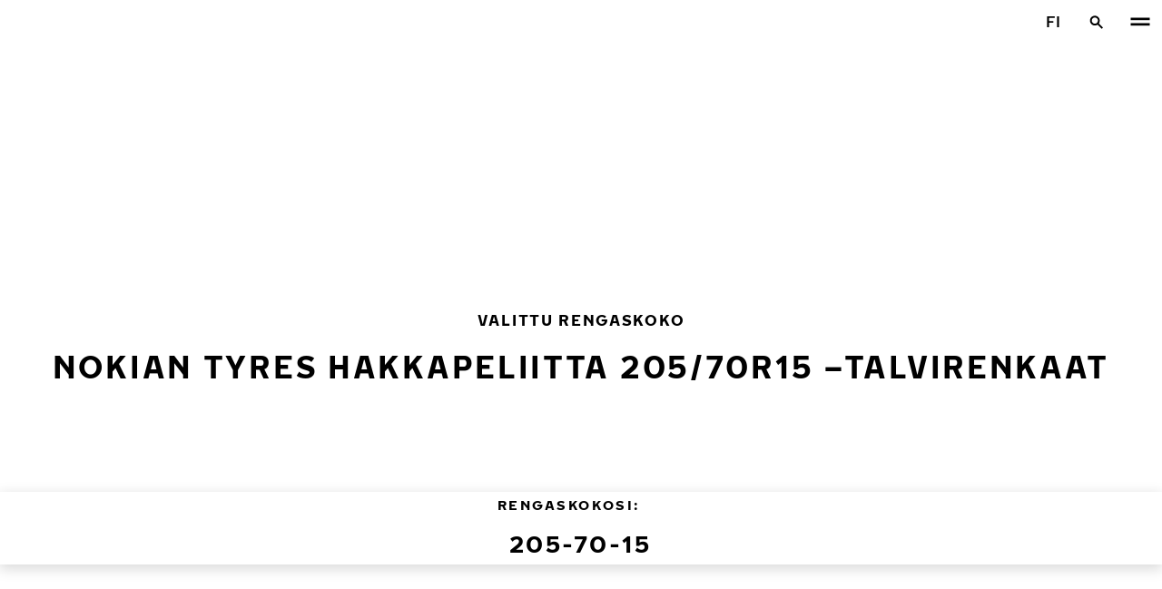

--- FILE ---
content_type: text/html; charset=utf-8
request_url: https://www.nokianrenkaat.fi/renkaat/koon-mukaan/talvirenkaat/205-70-15/
body_size: 17966
content:
<!DOCTYPE html>
<html stage-lang="fi" lang="fi" xmlns:og="http://ogp.me/ns#">
  <head>
    <meta charset="utf-8">
    <meta name="viewport" content="width=device-width, initial-scale=1.0">
    <meta name="pageid" content="SfY1Ww-WTQWoNBBNl2GVvg"> 
    <meta name="generator" content="Crasman Stage">
    
    <title>Nokian Tyres Hakkapeliitta 205/70R15 –talvirenkaat / Nokian Renkaat</title>
    
    <meta name="description" content="Nokian Tyres Hakkapeliitta 205/70R15 –talvirenkaat nyt kätevästi rekisterihaun avulla Nokian Renkailta. Useiden rengastestien testivoittajia. ">
    <meta name="keywords" content="">

    
    
    
    <link rel="stylesheet" href="https://www.nokianrenkaat.fi/static/studio/pub/system/nokiantyres/master/css/master.css?r=1768909448896" />
    
    
    
    
    
    
    
    <link rel="canonical" href="https://www.nokianrenkaat.fi/renkaat/koon-mukaan/talvirenkaat/205-70-15/" />
    
    <meta name="application-name" content="Nokian Renkaat"/>
<meta name="msapplication-TileColor" content="#FFFFFF" />
<link rel="manifest" href="https://nokiantyres.studio.crasman.cloud/pub/web/img/favicon/site.webmanifest?fv=956b&r=1768909448896">
<link rel="apple-touch-icon-precomposed" sizes="57x57" href="https://nokiantyres.studio.crasman.cloud/pub/web/img/favicon/apple-touch-icon-57x57.png?fv=8850" />
<link rel="apple-touch-icon-precomposed" sizes="60x60" href="https://nokiantyres.studio.crasman.cloud/pub/web/img/favicon/apple-touch-icon-60x60.png?fv=c93a" />
<link rel="apple-touch-icon-precomposed" sizes="72x72" href="https://nokiantyres.studio.crasman.cloud/pub/web/img/favicon/apple-touch-icon-72x72.png?fv=8d2a" />
<link rel="apple-touch-icon-precomposed" sizes="76x76" href="https://nokiantyres.studio.crasman.cloud/pub/web/img/favicon/apple-touch-icon-76x76.png?fv=f5b0" />
<link rel="apple-touch-icon-precomposed" sizes="114x114" href="https://nokiantyres.studio.crasman.cloud/pub/web/img/favicon/apple-touch-icon-114x114.png?fv=405c" />
<link rel="apple-touch-icon-precomposed" sizes="120x120" href="https://nokiantyres.studio.crasman.cloud/pub/web/img/favicon/apple-touch-icon-120x120.png?fv=b751" />
<link rel="apple-touch-icon-precomposed" sizes="144x144" href="https://nokiantyres.studio.crasman.cloud/pub/web/img/favicon/apple-touch-icon-144x144.png?fv=a74d" />
<link rel="apple-touch-icon-precomposed" sizes="152x152" href="https://nokiantyres.studio.crasman.cloud/pub/web/img/favicon/apple-touch-icon-152x152.png?fv=31fe" />
<link rel="icon" type="image/png" href="https://nokiantyres.studio.crasman.cloud/pub/web/img/favicon/favicon-16x16.png?fv=dc48" sizes="16x16" />
<link rel="icon" type="image/png" href="https://nokiantyres.studio.crasman.cloud/pub/web/img/favicon/favicon-32x32.png?fv=71a9" sizes="32x32" />
<link rel="icon" type="image/png" href="https://nokiantyres.studio.crasman.cloud/pub/web/img/favicon/favicon-96x96.png?fv=db17" sizes="96x96" />
<link rel="icon" type="image/png" href="https://nokiantyres.studio.crasman.cloud/pub/web/img/favicon/favicon-128.png?fv=7728" sizes="128x128" />
<link rel="icon" type="image/png" href="https://nokiantyres.studio.crasman.cloud/pub/web/img/favicon/favicon-196x196.png?fv=0f51" sizes="196x196" />
<link rel="icon" type="image/png" href="https://nokiantyres.studio.crasman.cloud/pub/web/img/favicon/favicon.ico?fv=da81" sizes="0x0" />
<meta name="msapplication-square70x70logo" content="https://nokiantyres.studio.crasman.cloud/pub/web/img/favicon/mstile-70x70.png?fv=7728" />
<meta name="msapplication-TileImage" content="https://nokiantyres.studio.crasman.cloud/pub/web/img/favicon/mstile-144x144.png?fv=a74d" />
<meta name="msapplication-square150x150logo" content="https://nokiantyres.studio.crasman.cloud/pub/web/img/favicon/mstile-150x150.png?fv=d8ed" />
<meta name="msapplication-wide310x150logo" content="https://nokiantyres.studio.crasman.cloud/pub/web/img/favicon/mstile-310x150.png?fv=9502" />
<meta name="msapplication-square310x310logo" content="https://nokiantyres.studio.crasman.cloud/pub/web/img/favicon/mstile-310x310.png?fv=75e4" />
    
      <link rel="preconnect" href="//nokiantyres.studio.crasman.cloud">
      <link rel="preconnect" href="//policy.app.cookieinformation.com">
      
      <link rel="dns-prefetch" href="//nokiantyres.studio.crasman.cloud">
      <link rel="dns-prefetch" href="//policy.app.cookieinformation.com">
      <link rel="dns-prefetch" href="//connect.facebook.net">
      <link rel="dns-prefetch" href="//www.facebook.com">
      <link rel="dns-prefetch" href="//fonts.googleapis.com">
      <link rel="dns-prefetch" href="//www.googletagmanager.com">
      <link rel="dns-prefetch" href="//www.googleadservices.com">
      <link rel="dns-prefetch" href="//www.google-analytics.com">
      <link rel="dns-prefetch" href="//googleads.g.doubleclick.net">
      <link rel="dns-prefetch" href="//track.adform.net">
      
    <meta property="og:title" content="Nokian Tyres Hakkapeliitta 205/70R15 –talvirenkaat / Nokian Renkaat" />
    <meta property="og:type" content="website" />
    <meta property="og:url" content="https://www.nokianrenkaat.fi/renkaat/koon-mukaan/talvirenkaat/205-70-15/" />
    <meta property="og:image" content="https://nokiantyres.studio.crasman.cloud/pub/web/images/hero_images/2018/OG_images/og_image_EN_logo_2022.jpg" />
    <meta property="og:site_name" content="Nokian Renkaat" />
    <meta property="og:description" content="Nokian Tyres Hakkapeliitta 205/70R15 –talvirenkaat nyt kätevästi rekisterihaun avulla Nokian Renkailta. Useiden rengastestien testivoittajia. " />
    <meta property="og:locale" content="fi" />
    <meta property="og:updated_time" content="1768977243399" />
    
    <meta itemprop="name" content="Nokian Tyres Hakkapeliitta 205/70R15 –talvirenkaat / Nokian Renkaat">
    <meta itemprop="description" content="Nokian Tyres Hakkapeliitta 205/70R15 –talvirenkaat nyt kätevästi rekisterihaun avulla Nokian Renkailta. Useiden rengastestien testivoittajia. ">
    <meta itemprop="image" content="https://nokiantyres.studio.crasman.cloud/pub/web/images/hero_images/2018/OG_images/og_image_EN_logo_2022.jpg">
    <link rel="alternate" hreflang="bg-BG" href="https://www.nokiantyres.bg/gumi/po-razmer-na-gumite/zimni-gumi/205-70-15/" />
<link rel="alternate" hreflang="cs-CZ" href="https://www.nokiantyres.cz/pneumatiky/podle-rozmeru-pneumatiky/zimni-pneumatiky/205-70-15/" />
<link rel="alternate" hreflang="da-DK" href="https://www.nokiantyres.dk/daek-old/efter-daekstorrelse/vinterdaek/205-70-15/" />
<link rel="alternate" hreflang="de-DE" href="https://www.nokiantyres.de/reifen/nach-reifengroesse/winterreifen/205-70-15/" />
<link rel="alternate" hreflang="de-AT" href="https://www.nokiantyres.at/reifen/nach-reifengroesse/winterreifen/205-70-15/" />
<link rel="alternate" hreflang="de-CH" href="https://www.nokiantyres.ch/reifen/nach-reifengroesse/winterreifen/205-70-15/" />
<link rel="alternate" hreflang="en" href="https://www.nokiantyres.com/tyres/by-tire-size/winter-tires/205-70-15/" />
<link rel="alternate" hreflang="x-default" href="https://www.nokiantyres.com/tyres/by-tire-size/winter-tires/205-70-15/" />
<link rel="alternate" hreflang="en-US" href="https://na.nokiantyres.com/tires/by-tire-size/snow-winter-tires/205-70-15/" />
<link rel="alternate" hreflang="es-ES" href="https://www.nokiantyres.es/neumaticos/por-tamano-de-neumatico/neumaticos-de-invierno/205-70-15/" />
<link rel="alternate" hreflang="fi-FI" href="https://www.nokianrenkaat.fi/renkaat/koon-mukaan/talvirenkaat/205-70-15/" />
<link rel="alternate" hreflang="fr-FR" href="https://www.nokiantyres.fr/pneus/par-taille-de-pneu/pneus-hiver/205-70-15/" />
<link rel="alternate" hreflang="fr-CA" href="https://fr.nokiantyres.ca/pneus/par-taille-de-pneu/pneus-hiver/205-70-15/" />
<link rel="alternate" hreflang="hu-HU" href="https://www.nokiantyres.hu/gumik/gumiabroncs-meret-szerint/teli-gumiabroncsok/205-70-15/" />
<link rel="alternate" hreflang="it-IT" href="https://www.nokiantyres.it/pneumatici/per-dimensione-del-pneumatico/pneumatici-invernali/205-70-15/" />
<link rel="alternate" hreflang="ja-JP" href="https://www.nokiantyres.jp/taiyawo-tansu/taiyasaizu-bie/u-intataiya/205-70-15/" />
<link rel="alternate" hreflang="nl-NL" href="https://www.nokiantyres.nl/banden/op-bandenmaat/winterbanden/205-70-15/" />
<link rel="alternate" hreflang="nn-NO" href="https://www.nokiantyres.no/dekk/etter-dekkstorrelse/vinterdekk/205-70-15/" />
<link rel="alternate" hreflang="pl-PL" href="https://www.nokiantyres.pl/opony/wedlug-rozmiaru-opony/opony-zimowe/205-70-15/" />
<link rel="alternate" hreflang="sv-SE" href="https://www.nokiantyres.se/dack/efter-dackstorlek/vinterdack/205-70-15/" />
<link rel="alternate" hreflang="uk-UA" href="https://www.nokiantyres.ua/shyny/za-rozmirom-shini/zimovi-sini/205-70-15/" />
<meta name="addsearch-custom-field" data-type="keyword" content="site=nt">
<meta name="addsearch-custom-field" data-type="keyword" content="category=productsBySize">
<meta name="addsearch-custom-field" data-type="keyword" content="season=winter">
      <!-- The initial config of Consent Mode -->
      <script type="text/javascript">
        window.dataLayer = window.dataLayer || [];
        function gtag() {
          dataLayer.push(arguments);
        }

        gtag('consent', 'default', {
          ad_storage: 'denied',
          analytics_storage: 'denied',
          ad_user_data: 'denied',
          ad_personalization: 'denied',
          wait_for_update: 1500,
        });

        gtag('set', 'ads_data_redaction', true);
      </script>
    
   <meta name="google-site-verification" content="Jw7sGnJehV56yZWDvk-KQaQSzS1bJWNSGQnetrQLHqk" />
   
    <script type="text/javascript">
    var ntGoogleMapsConfig = {"lang":"fi","key":"AIzaSyB2cuX6rOBhdOdsQx-XJlEI563CY7vgR50"};
    </script>
    
      <script>
        var getUrlParameter = function getUrlParameter(sParam) {
            var sPageURL = decodeURIComponent(window.location.search.substring(1)),
                sURLVariables = sPageURL.split('&'),
                sParameterName,
                i;

            for (i = 0; i < sURLVariables.length; i++) {
                sParameterName = sURLVariables[i].split('=');

                if (sParameterName[0] === sParam) {
                    if(sParameterName[1] === undefined) {
                        //no cid value so check if cookie exist
                        var value = "; " + document.cookie;
                        var parts = value.split("; h_cid=");
                        if (parts.length == 2) return parts.pop().split(";").shift();
                        else return true;
                    }
                    else { //CID value + create cookie
                        date = new Date();
                        date.setTime(date.getTime()+(30*24*60*60*1000));
                        document.cookie="h_cid="+sParameterName[1]+"; expires="+date.toGMTString() +";path=/";
                        return sParameterName[1];
                    }
                }
            }
            //Nothing has been return from URL so check if cookie exist
            var value = "; " + document.cookie;
            var parts = value.split("; h_cid=");
            if (parts.length == 2) return parts.pop().split(";").shift();
            else return true;
        };
      </script>
    

  <script>
    window.Hatch = {
  "widgetConfig": {
    "affiliateID": "52739",
    "locale": "fi-FI",
    "displayMode": "popover",
    "listColumns": [
      "logoImage",
      "stockTag",
      "price",
      "buyNowTag"
    ],
    "sort": "group",
    "hideOutOfStock": false,
    "popoverPosition": "bottom",
    "responseType": "json",
    "priceTemplate": "{price}{currencySymbol}"
  }
};
    window.Hatch.widgetConfig.cid = getUrlParameter('cid');
    window.hatchInit = '1';
    window.hatchByLocale = 0;
    window.hatchScriptUrl = 'https://cdn.gethatch.com/hatch-buy-now-0.9.stable.js';
  </script>

    
  </head>
  <body class="site-nt template-default" data-page-id="SfY1Ww-WTQWoNBBNl2GVvg" data-site="nt" data-country="FI">
    
  <!-- cookie consent, load when at end. -->
  <script id="CookieConsent" src="https://policy.app.cookieinformation.com/uc.js" data-culture="FI" data-gcm-version="2.0" type="text/javascript"></script> 
 
      <noscript><iframe src="//www.googletagmanager.com/ns.html?id=GTM-NVPQZM8"
      height="0" width="0" style="display:none;visibility:hidden"></iframe></noscript>
      <script>(function(w,d,s,l,i){w[l]=w[l]||[];w[l].push({'gtm.start':
      new Date().getTime(),event:'gtm.js'});var f=d.getElementsByTagName(s)[0],
      j=d.createElement(s),dl=l!='dataLayer'?'&l='+l:'';j.async=true;j.src=
      '//www.googletagmanager.com/gtm.js?id='+i+dl;f.parentNode.insertBefore(j,f);
      })(window,document,'script','dataLayer','GTM-NVPQZM8');</script>
      
<header class="header" data-addsearch="exclude" data-nav-header>  
  <a href="#main" class="header__skiplink visually-hidden-focusable">Siirry pääsisältöön</a>
  
  <nav class="navigation" data-main-navigation  aria-label="Päävalikko">
    <div class="navigation__wrapper">
      <div class="site-container site-container--padded">
        <div class="navigation__content">

          <a class="navigation__logo" href="/">
            <span class="visually-hidden">Etusivu</span>
            
          </a>

          
            <ul class="navigation__list">
              
                <li class="navigation__item">
                  
                    <button class="navigation__trigger selected" data-nav-action-trigger aria-controls="nd-SfY1Ww-WTQWoNBBNl2GVvg" aria-expanded="false">Renkaat <span class="icon icon--chevron-down " aria-hidden="true"></span></button>
                    <div class="navigation__dropdown bg--light" id="nd-SfY1Ww-WTQWoNBBNl2GVvg">
                      <div class="site-container site-container--padded">
                        <div class="navigation__dropdown__content">
                          <div class="navigation__dropdown__self-link">
                            
    <a class="navigation__self-link a--bg" href="/renkaat/" >
      <p class="h5">Renkaat</p>
      <p class="navigation__self-link__description">Luotettavat renkaat henkilöautoihin, katumaastureihin, pakettiautoihin ja sähköautoihin. Löydä Nokian Tyres -renkaat kaikkiin sääolosuhteisiin läheltäsi.</p>
      <span class="icon icon--arrow-right " aria-hidden="true"></span>
    </a>
  
                          </div>
                          
                          <div class="navigation__dropdown__pages">
                            
          <div class="navigation__menu__column">
            
      <ul class="navigation__menu__list navigation__menu__list--level-1">
        
              <li class="navigation__menu__item selected ">
                <div class="navigation__menu__page">
                  <a class="navigation__menu__page-link " href="/renkaat/henkiloauton-renkaat/" >Henkilöauton renkaat</a>
                  <button class="navigation__menu__trigger" data-nav-desktop-menu-trigger aria-controls="m-4UkBaenwSlS7xdf0H0iq4w" aria-expanded="false" aria-label="Avoin alavalikko" data-label-closed="Avoin alavalikko" data-label-open="Sulje alavalikko"> <span class="icon icon--chevron-down " aria-hidden="true"></span></button>
                </div>
                
                    <div class="navigation__menu__page-content" id="m-4UkBaenwSlS7xdf0H0iq4w">
                      
                      
      <ul class="navigation__menu__list navigation__menu__list--level-2">
        
              <li class="navigation__menu__item selected current">
                <div class="navigation__menu__page">
                  <a class="navigation__menu__page-link " href="/renkaat/henkiloauton-renkaat/talvirenkaat/" data-size-url="/renkaat/koon-mukaan/talvirenkaat/_r_/">Talvirenkaat</a>
                  <button class="navigation__menu__trigger" data-nav-desktop-menu-trigger aria-controls="m-IYxzq81xS4yelOwcnkAI0g" aria-expanded="false" aria-label="Avoin alavalikko" data-label-closed="Avoin alavalikko" data-label-open="Sulje alavalikko"> <span class="icon icon--chevron-down " aria-hidden="true"></span></button>
                </div>
                
                    <div class="navigation__menu__page-content" id="m-IYxzq81xS4yelOwcnkAI0g">
                      
                      
      <ul class="navigation__menu__list navigation__menu__list--level-3">
        
              <li class="navigation__menu__item  ">
                <div class="navigation__menu__page">
                  <a class="navigation__menu__page-link " href="/renkaat/henkiloauton-renkaat/kitkarenkaat/" data-size-url="/renkaat/koon-mukaan/kitkarenkaat/_r_/">Kitkarenkaat</a>
                  
                </div>
                
              </li>
            
              <li class="navigation__menu__item  ">
                <div class="navigation__menu__page">
                  <a class="navigation__menu__page-link " href="/renkaat/henkiloauton-renkaat/nastarenkaat/" data-size-url="/renkaat/koon-mukaan/nastarenkaat/_r_/">Nastarenkaat</a>
                  
                </div>
                
              </li>
            
      </ul>
    
                      
                    </div>
                  
              </li>
            
              <li class="navigation__menu__item  ">
                <div class="navigation__menu__page">
                  <a class="navigation__menu__page-link " href="/renkaat/henkiloauton-renkaat/kesarenkaat/" data-size-url="/renkaat/koon-mukaan/kesarenkaat/_r_/">Kesärenkaat</a>
                  
                </div>
                
              </li>
            
      </ul>
    
                      
                    </div>
                  
              </li>
            
              <li class="navigation__menu__item selected ">
                <div class="navigation__menu__page">
                  <a class="navigation__menu__page-link " href="/renkaat/suv-4x4-renkaat/" >SUV / 4x4 renkaat</a>
                  <button class="navigation__menu__trigger" data-nav-desktop-menu-trigger aria-controls="m-volZJzMmSoiPtijeTntpNA" aria-expanded="false" aria-label="Avoin alavalikko" data-label-closed="Avoin alavalikko" data-label-open="Sulje alavalikko"> <span class="icon icon--chevron-down " aria-hidden="true"></span></button>
                </div>
                
                    <div class="navigation__menu__page-content" id="m-volZJzMmSoiPtijeTntpNA">
                      
                      
      <ul class="navigation__menu__list navigation__menu__list--level-2">
        
              <li class="navigation__menu__item selected current">
                <div class="navigation__menu__page">
                  <a class="navigation__menu__page-link " href="/renkaat/suv-4x4-renkaat/talvirenkaat/" data-size-url="/renkaat/koon-mukaan/talvirenkaat/_r_/">Talvirenkaat</a>
                  <button class="navigation__menu__trigger" data-nav-desktop-menu-trigger aria-controls="m-YDZbElj4Qt6mv3SIdBiZ-g" aria-expanded="false" aria-label="Avoin alavalikko" data-label-closed="Avoin alavalikko" data-label-open="Sulje alavalikko"> <span class="icon icon--chevron-down " aria-hidden="true"></span></button>
                </div>
                
                    <div class="navigation__menu__page-content" id="m-YDZbElj4Qt6mv3SIdBiZ-g">
                      
                      
      <ul class="navigation__menu__list navigation__menu__list--level-3">
        
              <li class="navigation__menu__item  ">
                <div class="navigation__menu__page">
                  <a class="navigation__menu__page-link " href="/renkaat/suv-4x4-renkaat/kitkarenkaat/" data-size-url="/renkaat/koon-mukaan/kitkarenkaat/_r_/">Kitkarenkaat</a>
                  
                </div>
                
              </li>
            
              <li class="navigation__menu__item  ">
                <div class="navigation__menu__page">
                  <a class="navigation__menu__page-link " href="/renkaat/suv-4x4-renkaat/nastarenkaat/" data-size-url="/renkaat/koon-mukaan/nastarenkaat/_r_/">Nastarenkaat</a>
                  
                </div>
                
              </li>
            
      </ul>
    
                      
                    </div>
                  
              </li>
            
              <li class="navigation__menu__item  ">
                <div class="navigation__menu__page">
                  <a class="navigation__menu__page-link " href="/renkaat/suv-4x4-renkaat/kesarenkaat/" data-size-url="/renkaat/koon-mukaan/kesarenkaat/_r_/">Kesärenkaat</a>
                  
                </div>
                
              </li>
            
      </ul>
    
                      
                    </div>
                  
              </li>
            
              <li class="navigation__menu__item selected ">
                <div class="navigation__menu__page">
                  <a class="navigation__menu__page-link " href="/renkaat/pakettiauton-renkaat/" >Pakettiauton renkaat</a>
                  <button class="navigation__menu__trigger" data-nav-desktop-menu-trigger aria-controls="m-5avjHX7jSGyC74NNeoektw" aria-expanded="false" aria-label="Avoin alavalikko" data-label-closed="Avoin alavalikko" data-label-open="Sulje alavalikko"> <span class="icon icon--chevron-down " aria-hidden="true"></span></button>
                </div>
                
                    <div class="navigation__menu__page-content" id="m-5avjHX7jSGyC74NNeoektw">
                      
                      
      <ul class="navigation__menu__list navigation__menu__list--level-2">
        
              <li class="navigation__menu__item selected current">
                <div class="navigation__menu__page">
                  <a class="navigation__menu__page-link " href="/renkaat/pakettiauton-renkaat/talvirenkaat/" data-size-url="/renkaat/koon-mukaan/talvirenkaat/_r_/">Talvirenkaat</a>
                  <button class="navigation__menu__trigger" data-nav-desktop-menu-trigger aria-controls="m-UXvGJK4_QXyW2cDAhMbypw" aria-expanded="false" aria-label="Avoin alavalikko" data-label-closed="Avoin alavalikko" data-label-open="Sulje alavalikko"> <span class="icon icon--chevron-down " aria-hidden="true"></span></button>
                </div>
                
                    <div class="navigation__menu__page-content" id="m-UXvGJK4_QXyW2cDAhMbypw">
                      
                      
      <ul class="navigation__menu__list navigation__menu__list--level-3">
        
              <li class="navigation__menu__item  ">
                <div class="navigation__menu__page">
                  <a class="navigation__menu__page-link " href="/renkaat/pakettiauton-renkaat/kitkarenkaat/" data-size-url="/renkaat/koon-mukaan/kitkarenkaat/_r_/">Kitkarenkaat</a>
                  
                </div>
                
              </li>
            
              <li class="navigation__menu__item  ">
                <div class="navigation__menu__page">
                  <a class="navigation__menu__page-link " href="/renkaat/pakettiauton-renkaat/nastarenkaat/" data-size-url="/renkaat/koon-mukaan/nastarenkaat/_r_/">Nastarenkaat</a>
                  
                </div>
                
              </li>
            
      </ul>
    
                      
                    </div>
                  
              </li>
            
              <li class="navigation__menu__item  ">
                <div class="navigation__menu__page">
                  <a class="navigation__menu__page-link " href="/renkaat/pakettiauton-renkaat/kesarenkaat/" data-size-url="/renkaat/koon-mukaan/kesarenkaat/_r_/">Kesärenkaat</a>
                  
                </div>
                
              </li>
            
      </ul>
    
                      
                    </div>
                  
              </li>
            
      </ul>
    
          </div>
        
                          </div>
                            
                          <div class="navigation__dropdown__featured">
                            
                          </div>

                          
      <div class="navigation__quicklinks">
        <span class="label text--secondary">Tutustu Nokian Renkaisiin</span>
        <a class="a--external" href="https://yritys.nokianrenkaat.fi/" target="_blank">Yritys</a> <a class="a--external" href="https://yritys.nokianrenkaat.fi/sijoittajat/" target="_blank">Sijoittajat</a> <a class="a--external" href="https://yritys.nokianrenkaat.fi/ura-meilla/" target="_blank">Ura meillä</a> <a class="a--external" href="https://www.nokianrenkaat.fi/raskaat/" target="_blank">Nokian Raskaat Renkaat</a> <a class="a--external" href="https://dealerservices.nokiantyres.com" target="_blank">Kirjaudu Dealer Services - palveluun</a> <a class="a--external" href="https://www.nordmantyres.fi" target="_blank">Nordman Tyres</a>
      </div>
    
                        </div>
                      </div>
                    </div>
                    
                </li>
                
                <li class="navigation__item">
                  
                    <button class="navigation__trigger " data-nav-action-trigger aria-controls="nd-aGJnwgSASwmxUB6cxfZ0JQ" aria-expanded="false">Innovatiivisuus <span class="icon icon--chevron-down " aria-hidden="true"></span></button>
                    <div class="navigation__dropdown bg--light" id="nd-aGJnwgSASwmxUB6cxfZ0JQ">
                      <div class="site-container site-container--padded">
                        <div class="navigation__dropdown__content">
                          <div class="navigation__dropdown__self-link">
                            
    <a class="navigation__self-link a--bg" href="/innovatiivisuus/" >
      <p class="h5">Innovatiivisuus</p>
      <p class="navigation__self-link__description">Rengasinnovaatiot – Oivalluksia, käsityötä ja huipputeknologiaa. Tuotekehityksemme keskiössä olet sinä, ja muut autoilijat, joiden arkea ja turvallisuutta tahdomme parantaa.</p>
      <span class="icon icon--arrow-right " aria-hidden="true"></span>
    </a>
  
                          </div>
                          
                          <div class="navigation__dropdown__pages">
                            
          <div class="navigation__menu__column">
            
      <ul class="navigation__menu__list navigation__menu__list--level-1">
        
              <li class="navigation__menu__item  ">
                <div class="navigation__menu__page">
                  <a class="navigation__menu__page-link " href="/innovatiivisuus/testimenestys/" >Vertailutestit</a>
                  <button class="navigation__menu__trigger" data-nav-desktop-menu-trigger aria-controls="m-65W7VXgGR0-Mj6dNS2nW1w" aria-expanded="false" aria-label="Avoin alavalikko" data-label-closed="Avoin alavalikko" data-label-open="Sulje alavalikko"> <span class="icon icon--chevron-down " aria-hidden="true"></span></button>
                </div>
                
                    <div class="navigation__menu__page-content" id="m-65W7VXgGR0-Mj6dNS2nW1w">
                      
                      
      <ul class="navigation__menu__list navigation__menu__list--level-2">
        
              <li class="navigation__menu__item  ">
                <div class="navigation__menu__page">
                  <a class="navigation__menu__page-link " href="/innovatiivisuus/testimenestys/" >Riippumattomien rengastestien tulokset</a>
                  
                </div>
                
              </li>
            
      </ul>
    
                      
                    </div>
                  
              </li>
            
      </ul>
    
          </div>
        
                          </div>
                            
                          <div class="navigation__dropdown__featured">
                            
                          </div>

                          
      <div class="navigation__quicklinks">
        <span class="label text--secondary">Tutustu Nokian Renkaisiin</span>
        <a class="a--external" href="https://yritys.nokianrenkaat.fi/" target="_blank">Yritys</a> <a class="a--external" href="https://yritys.nokianrenkaat.fi/sijoittajat/" target="_blank">Sijoittajat</a> <a class="a--external" href="https://yritys.nokianrenkaat.fi/ura-meilla/" target="_blank">Ura meillä</a> <a class="a--external" href="https://www.nokianrenkaat.fi/raskaat/" target="_blank">Nokian Raskaat Renkaat</a> <a class="a--external" href="https://dealerservices.nokiantyres.com" target="_blank">Kirjaudu Dealer Services - palveluun</a> <a class="a--external" href="https://www.nordmantyres.fi" target="_blank">Nordman Tyres</a>
      </div>
    
                        </div>
                      </div>
                    </div>
                    
                </li>
                
                <li class="navigation__item">
                  
                    <button class="navigation__trigger " data-nav-action-trigger aria-controls="nd-JIM7BGQbSsCjj9v7yARJqQ" aria-expanded="false">Hakka-turva <span class="icon icon--chevron-down " aria-hidden="true"></span></button>
                    <div class="navigation__dropdown bg--light" id="nd-JIM7BGQbSsCjj9v7yARJqQ">
                      <div class="site-container site-container--padded">
                        <div class="navigation__dropdown__content">
                          <div class="navigation__dropdown__self-link">
                            
    <a class="navigation__self-link a--bg" href="/hakkaturva/" >
      <p class="h5">Hakka-turva</p>
      <p class="navigation__self-link__description">Huonon tuurin rikkoessa renkaasi korjauskelvottomaksi, korvaa maksuton Hakka-turva sinulle uuden renkaan veloituksetta.</p>
      <span class="icon icon--arrow-right " aria-hidden="true"></span>
    </a>
  
                          </div>
                          
                          <div class="navigation__dropdown__pages">
                            
          <div class="navigation__menu__column">
            
      <ul class="navigation__menu__list navigation__menu__list--level-1">
        
              <li class="navigation__menu__item  ">
                <div class="navigation__menu__page">
                  <a class="navigation__menu__page-link " href="/hakkaturva/aktivointi/" >Aktivoi Hakka-turva</a>
                  
                </div>
                
              </li>
            
              <li class="navigation__menu__item  ">
                <div class="navigation__menu__page">
                  <a class="navigation__menu__page-link " href="/tietosuojaseloste/" >Palveluiden käyttöehdot</a>
                  
                </div>
                
              </li>
            
      </ul>
    
          </div>
        
                          </div>
                            
                          <div class="navigation__dropdown__featured">
                            
                          </div>

                          
      <div class="navigation__quicklinks">
        <span class="label text--secondary">Tutustu Nokian Renkaisiin</span>
        <a class="a--external" href="https://yritys.nokianrenkaat.fi/" target="_blank">Yritys</a> <a class="a--external" href="https://yritys.nokianrenkaat.fi/sijoittajat/" target="_blank">Sijoittajat</a> <a class="a--external" href="https://yritys.nokianrenkaat.fi/ura-meilla/" target="_blank">Ura meillä</a> <a class="a--external" href="https://www.nokianrenkaat.fi/raskaat/" target="_blank">Nokian Raskaat Renkaat</a> <a class="a--external" href="https://dealerservices.nokiantyres.com" target="_blank">Kirjaudu Dealer Services - palveluun</a> <a class="a--external" href="https://www.nordmantyres.fi" target="_blank">Nordman Tyres</a>
      </div>
    
                        </div>
                      </div>
                    </div>
                    
                </li>
                
                <li class="navigation__item">
                  
                    <button class="navigation__trigger " data-nav-action-trigger aria-controls="nd-uaBDqAW6SVCK41frQq7puw" aria-expanded="false">Tietoa meistä <span class="icon icon--chevron-down " aria-hidden="true"></span></button>
                    <div class="navigation__dropdown bg--light" id="nd-uaBDqAW6SVCK41frQq7puw">
                      <div class="site-container site-container--padded">
                        <div class="navigation__dropdown__content">
                          <div class="navigation__dropdown__self-link">
                            
    <a class="navigation__self-link a--bg" href="https://yritys.nokianrenkaat.fi/tietoa-meista/tama-on-nokian-renkaat/" >
      <p class="h5">Tietoa meistä</p>
      
      <span class="icon icon--arrow-right " aria-hidden="true"></span>
    </a>
  
                          </div>
                          
                          <div class="navigation__dropdown__pages">
                            
          <div class="navigation__menu__column">
            
      <ul class="navigation__menu__list navigation__menu__list--level-1">
        
              <li class="navigation__menu__item  ">
                <div class="navigation__menu__page">
                  <a class="navigation__menu__page-link " href="/tietoa-meista/on-aika/" >On aika</a>
                  
                </div>
                
              </li>
            
              <li class="navigation__menu__item  ">
                <div class="navigation__menu__page">
                  <a class="navigation__menu__page-link " href="/tietoa-meista/miksi-valita-nokian-renkaat/" >Miksi valita Nokian Renkaat</a>
                  <button class="navigation__menu__trigger" data-nav-desktop-menu-trigger aria-controls="m-W0mrjtM9TbqQaHV__W5RAQ" aria-expanded="false" aria-label="Avoin alavalikko" data-label-closed="Avoin alavalikko" data-label-open="Sulje alavalikko"> <span class="icon icon--chevron-down " aria-hidden="true"></span></button>
                </div>
                
                    <div class="navigation__menu__page-content" id="m-W0mrjtM9TbqQaHV__W5RAQ">
                      
                      
      <ul class="navigation__menu__list navigation__menu__list--level-2">
        
              <li class="navigation__menu__item  ">
                <div class="navigation__menu__page">
                  <a class="navigation__menu__page-link " href="/tietoa-meista/miksi-valita-nokian-renkaat/renkaiden-testaus/" >Renkaiden testaus</a>
                  
                </div>
                
              </li>
            
              <li class="navigation__menu__item  ">
                <div class="navigation__menu__page">
                  <a class="navigation__menu__page-link " href="/tietoa-meista/miksi-valita-nokian-renkaat/rengasinnovaatiot/" >Rengasinnovaatiot</a>
                  
                </div>
                
              </li>
            
      </ul>
    
                      
                    </div>
                  
              </li>
            
              <li class="navigation__menu__item  ">
                <div class="navigation__menu__page">
                  <a class="navigation__menu__page-link a--external" href="https://yritys.nokianrenkaat.fi/uutiset-ja-media/" >Media</a>
                  
                </div>
                
              </li>
            
              <li class="navigation__menu__item  ">
                <div class="navigation__menu__page">
                  <a class="navigation__menu__page-link " href="/tietoa-meista/tiedotteet/" >Tiedotteet</a>
                  
                </div>
                
              </li>
            
              <li class="navigation__menu__item  ">
                <div class="navigation__menu__page">
                  <a class="navigation__menu__page-link a--external" href="https://yritys.nokianrenkaat.fi/sijoittajat/" >Sijoittajat</a>
                  
                </div>
                
              </li>
            
      </ul>
    
          </div>
        
                          </div>
                            
                          <div class="navigation__dropdown__featured">
                            
                          </div>

                          
      <div class="navigation__quicklinks">
        <span class="label text--secondary">Tutustu Nokian Renkaisiin</span>
        <a class="a--external" href="https://yritys.nokianrenkaat.fi/" target="_blank">Yritys</a> <a class="a--external" href="https://yritys.nokianrenkaat.fi/sijoittajat/" target="_blank">Sijoittajat</a> <a class="a--external" href="https://yritys.nokianrenkaat.fi/ura-meilla/" target="_blank">Ura meillä</a> <a class="a--external" href="https://www.nokianrenkaat.fi/raskaat/" target="_blank">Nokian Raskaat Renkaat</a> <a class="a--external" href="https://dealerservices.nokiantyres.com" target="_blank">Kirjaudu Dealer Services - palveluun</a> <a class="a--external" href="https://www.nordmantyres.fi" target="_blank">Nordman Tyres</a>
      </div>
    
                        </div>
                      </div>
                    </div>
                    
                </li>
                
                <li class="navigation__item">
                  
                    <button class="navigation__trigger " data-nav-action-trigger aria-controls="nd-tTpCwBGUSMCu9rF8G_d--g" aria-expanded="false">Jälleenmyyjät <span class="icon icon--chevron-down " aria-hidden="true"></span></button>
                    <div class="navigation__dropdown bg--light" id="nd-tTpCwBGUSMCu9rF8G_d--g">
                      <div class="site-container site-container--padded">
                        <div class="navigation__dropdown__content">
                          <div class="navigation__dropdown__self-link">
                            
    <a class="navigation__self-link a--bg" href="/jalleenmyyjat/etsi/" >
      <p class="h5">Jälleenmyyjät</p>
      <p class="navigation__self-link__description">Löydä sinua lähin Nokian Renkaiden jälleenmyyjä helppokäyttöisen paikannustyökalumme avulla. Tutustu henkilöautojen, katumaastureiden, pakettiautojen ja sähköajoneuvojen premium-renkaisiin, ja varmista turvallisuus sekä suorituskyky kaikissa ajo-olosuhteissa Nokian Renkaiden avulla</p>
      <span class="icon icon--arrow-right " aria-hidden="true"></span>
    </a>
  
                          </div>
                          
                          <div class="navigation__dropdown__pages">
                            
          <div class="navigation__menu__column">
            
      <ul class="navigation__menu__list navigation__menu__list--level-1">
        
              <li class="navigation__menu__item  ">
                <div class="navigation__menu__page">
                  <a class="navigation__menu__page-link " href="/jalleenmyyjat/etsi/" >Etsi lähin jälleenmyyjä</a>
                  
                </div>
                
              </li>
            
              <li class="navigation__menu__item  ">
                <div class="navigation__menu__page">
                  <a class="navigation__menu__page-link a--external" href="https://dealerservices.nokiantyres.com" >Palvelut jälleenmyyjille</a>
                  
                </div>
                
              </li>
            
      </ul>
    
          </div>
        
                          </div>
                            
                          <div class="navigation__dropdown__featured">
                            
                          </div>

                          
      <div class="navigation__quicklinks">
        <span class="label text--secondary">Tutustu Nokian Renkaisiin</span>
        <a class="a--external" href="https://yritys.nokianrenkaat.fi/" target="_blank">Yritys</a> <a class="a--external" href="https://yritys.nokianrenkaat.fi/sijoittajat/" target="_blank">Sijoittajat</a> <a class="a--external" href="https://yritys.nokianrenkaat.fi/ura-meilla/" target="_blank">Ura meillä</a> <a class="a--external" href="https://www.nokianrenkaat.fi/raskaat/" target="_blank">Nokian Raskaat Renkaat</a> <a class="a--external" href="https://dealerservices.nokiantyres.com" target="_blank">Kirjaudu Dealer Services - palveluun</a> <a class="a--external" href="https://www.nordmantyres.fi" target="_blank">Nordman Tyres</a>
      </div>
    
                        </div>
                      </div>
                    </div>
                    
                </li>
                
                <li class="navigation__item">
                  
                    <button class="navigation__trigger " data-nav-action-trigger aria-controls="nd-MPVpYyUhSo2cWE-WdoZ0uA" aria-expanded="false">Rengasvinkit <span class="icon icon--chevron-down " aria-hidden="true"></span></button>
                    <div class="navigation__dropdown bg--light" id="nd-MPVpYyUhSo2cWE-WdoZ0uA">
                      <div class="site-container site-container--padded">
                        <div class="navigation__dropdown__content">
                          <div class="navigation__dropdown__self-link">
                            
    <a class="navigation__self-link a--bg" href="/rengasvinkit/" >
      <p class="h5">Rengasvinkit</p>
      <p class="navigation__self-link__description">Tutustu rengasvinkit-osioomme, josta löydät asiantuntijoiden neuvot renkaiden hoidosta, renkaiden huollosta sekä ajovinkkejä. Opi valitsemaan oikeat renkaat kattavan oppaamme avulla.</p>
      <span class="icon icon--arrow-right " aria-hidden="true"></span>
    </a>
  
                          </div>
                          
                          <div class="navigation__dropdown__pages">
                            
          <div class="navigation__menu__column">
            
      <ul class="navigation__menu__list navigation__menu__list--level-1">
        
              <li class="navigation__menu__item  ">
                <div class="navigation__menu__page">
                  <a class="navigation__menu__page-link " href="/rengasvinkit/renkaiden-hoito-ja-huolto/" >Renkaiden hoito ja huolto</a>
                  
                </div>
                
              </li>
            
              <li class="navigation__menu__item  ">
                <div class="navigation__menu__page">
                  <a class="navigation__menu__page-link " href="/rengasvinkit/renkaiden-valinta/" >Renkaiden valinta</a>
                  
                </div>
                
              </li>
            
              <li class="navigation__menu__item  ">
                <div class="navigation__menu__page">
                  <a class="navigation__menu__page-link " href="/rengasvinkit/ajovinkit/" >Ajovinkit</a>
                  
                </div>
                
              </li>
            
      </ul>
    
          </div>
        
                          </div>
                            
                          <div class="navigation__dropdown__featured">
                            
                          </div>

                          
      <div class="navigation__quicklinks">
        <span class="label text--secondary">Tutustu Nokian Renkaisiin</span>
        <a class="a--external" href="https://yritys.nokianrenkaat.fi/" target="_blank">Yritys</a> <a class="a--external" href="https://yritys.nokianrenkaat.fi/sijoittajat/" target="_blank">Sijoittajat</a> <a class="a--external" href="https://yritys.nokianrenkaat.fi/ura-meilla/" target="_blank">Ura meillä</a> <a class="a--external" href="https://www.nokianrenkaat.fi/raskaat/" target="_blank">Nokian Raskaat Renkaat</a> <a class="a--external" href="https://dealerservices.nokiantyres.com" target="_blank">Kirjaudu Dealer Services - palveluun</a> <a class="a--external" href="https://www.nordmantyres.fi" target="_blank">Nordman Tyres</a>
      </div>
    
                        </div>
                      </div>
                    </div>
                    
                </li>
                
                <li class="navigation__item">
                  <a class="navigation__trigger " href="/asiakaspalvelu/">Asiakaspalvelu</a>
                </li>
                
            </ul>
            

          <div class="navigation__actions">
            <button class="navigation__action navigation__action--language" aria-label="Valitse maa" data-nav-action-trigger data-nav-action-focustrap aria-controls="nav-language" aria-expanded="false">FI</button>
            <button class="navigation__action navigation__action--search" aria-label="Haku" data-nav-action-trigger data-nav-action-focustrap aria-controls="nav-search" aria-expanded="false"><span class="icon icon--search " aria-hidden="true"></span><span class="icon icon--close " aria-hidden="true"></span></button>
            <button class="navigation__action navigation__action--menu" aria-label="Päävalikko" data-nav-action-trigger aria-controls="nav-mobile" aria-expanded="false"><span class="icon icon--menu " aria-hidden="true"></span><span class="icon icon--close " aria-hidden="true"></span></button>
          </div>
        </div>
      </div>

      <div class="navigation__language bg--light" id="nav-language">
        <div class="site-container site-container--padded">
          <div class="navigation__language__content">
            <ul>
              <li><h2 tabindex="-1" class="js-focusable navigation__language__select-text">Valitse maa</h2></li>
              <li><a href="https://fr.nokiantyres.ca/pneus/par-taille-de-pneu/pneus-hiver/205-70-15/" class="" lang="fr-CA">Amérique Du Nord (FRANÇAIS)</a></li><li><a href="https://www.nokiantyres.cz/pneumatiky/podle-rozmeru-pneumatiky/zimni-pneumatiky/205-70-15/" class="" lang="cs-CZ">Česká republika</a></li><li><a href="https://www.nokiantyres.dk/daek-old/efter-daekstorrelse/vinterdaek/205-70-15/" class="" lang="da-DK">Danmark</a></li><li><a href="https://www.nokiantyres.de/reifen/nach-reifengroesse/winterreifen/205-70-15/" class="" lang="de">Deutschland</a></li><li><a href="https://www.nokiantyres.es/neumaticos/por-tamano-de-neumatico/neumaticos-de-invierno/205-70-15/" class="" lang="es">España</a></li><li><a href="https://www.nokiantyres.fr/pneus/par-taille-de-pneu/pneus-hiver/205-70-15/" class="" lang="fr">France</a></li><li><a href="https://www.nokiantyres.com/tyres/by-tire-size/winter-tires/205-70-15/" class="" lang="en">Global (English)</a></li><li><a href="https://www.nokiantyres.it/pneumatici/per-dimensione-del-pneumatico/pneumatici-invernali/205-70-15/" class="" lang="it">Italia</a></li><li><a href="https://www.nokiantyres.hu/gumik/gumiabroncs-meret-szerint/teli-gumiabroncsok/205-70-15/" class="" lang="hu">Magyarország</a></li><li><a href="https://www.nokiantyres.nl/banden/op-bandenmaat/winterbanden/205-70-15/" class="" lang="nl-NL">Nederland</a></li><li><a href="https://www.nokiantyres.no/dekk/etter-dekkstorrelse/vinterdekk/205-70-15/" class="" lang="no">Norge</a></li><li><a href="https://na.nokiantyres.com/tires/by-tire-size/snow-winter-tires/205-70-15/" class="" lang="en-US">North America (English)</a></li><li><a href="https://www.nokiantyres.pl/opony/wedlug-rozmiaru-opony/opony-zimowe/205-70-15/" class="" lang="pl-PL">Polska</a></li><li><a href="https://www.nokiantyres.ro/" class="" lang="ro-RO">Romania</a></li><li><a href="https://www.nokiantyres.ch/reifen/nach-reifengroesse/winterreifen/205-70-15/" class="" lang="de-CH">Schweiz</a></li><li><a href="https://www.nokianrenkaat.fi/renkaat/koon-mukaan/talvirenkaat/205-70-15/" class="current" lang="fi">Suomi</a></li><li><a href="https://www.nokiantyres.se/dack/efter-dackstorlek/vinterdack/205-70-15/" class="" lang="sv">Sverige</a></li><li><a href="https://www.nokiantyres.at/reifen/nach-reifengroesse/winterreifen/205-70-15/" class="" lang="de-AT">Österreich</a></li><li><a href="https://www.nokiantyres.bg/gumi/po-razmer-na-gumite/zimni-gumi/205-70-15/" class="" lang="bg-BG">България</a></li><li><a href="https://www.nokiantyres.ua/shyny/za-rozmirom-shini/zimovi-sini/205-70-15/" class="" lang="uk-UA">Україна</a></li><li><a href="https://www.nokiantyres.jp/taiyawo-tansu/taiyasaizu-bie/u-intataiya/205-70-15/" class="" lang="ja-JP">日本</a></li>
            </ul>
          </div>
        </div>
      </div>

      
        <div class="navigation__accordion" id="nav-mobile">
          <div class="site-container">
            <div class="navigation__accordion__content">
              
      <ul class="navigation__menu__list navigation__menu__list--level-0">
        
              <li class="navigation__menu__item selected current">
                <div class="navigation__menu__page">
                  
                  <button class="navigation__menu__trigger" data-nav-menu-trigger aria-controls="m-t7atUmfLQj-53k1cowrgVw" aria-expanded="false"  data-label-closed="Avoin alavalikko" data-label-open="Sulje alavalikko">Renkaat <span class="icon icon--chevron-down " aria-hidden="true"></span></button>
                </div>
                
                    <div class="navigation__menu__page-content" id="m-t7atUmfLQj-53k1cowrgVw">
                      <div class="navigation__menu__self-link">
    <a class="navigation__self-link a--bg" href="/renkaat/" >
      <p class="h5">Renkaat</p>
      <p class="navigation__self-link__description">Luotettavat renkaat henkilöautoihin, katumaastureihin, pakettiautoihin ja sähköautoihin. Löydä Nokian Tyres -renkaat kaikkiin sääolosuhteisiin läheltäsi.</p>
      <span class="icon icon--arrow-right " aria-hidden="true"></span>
    </a>
  </div>
                      
          <div class="navigation__menu__column">
            
      <ul class="navigation__menu__list navigation__menu__list--level-1">
        
              <li class="navigation__menu__item selected ">
                <div class="navigation__menu__page">
                  <a class="navigation__menu__page-link " href="/renkaat/henkiloauton-renkaat/" >Henkilöauton renkaat</a>
                  <button class="navigation__menu__trigger" data-nav-menu-trigger aria-controls="m-4CrDnciXRe2QjHCkeW2dSQ" aria-expanded="false" aria-label="Avoin alavalikko" data-label-closed="Avoin alavalikko" data-label-open="Sulje alavalikko"> <span class="icon icon--chevron-down " aria-hidden="true"></span></button>
                </div>
                
                    <div class="navigation__menu__page-content" id="m-4CrDnciXRe2QjHCkeW2dSQ">
                      
                      
      <ul class="navigation__menu__list navigation__menu__list--level-2">
        
              <li class="navigation__menu__item selected current">
                <div class="navigation__menu__page">
                  <a class="navigation__menu__page-link " href="/renkaat/henkiloauton-renkaat/talvirenkaat/" data-size-url="/renkaat/koon-mukaan/talvirenkaat/_r_/">Talvirenkaat</a>
                  <button class="navigation__menu__trigger" data-nav-menu-trigger aria-controls="m-k_ckx3vqQWOhASPrbf4ytw" aria-expanded="false" aria-label="Avoin alavalikko" data-label-closed="Avoin alavalikko" data-label-open="Sulje alavalikko"> <span class="icon icon--chevron-down " aria-hidden="true"></span></button>
                </div>
                
                    <div class="navigation__menu__page-content" id="m-k_ckx3vqQWOhASPrbf4ytw">
                      
                      
      <ul class="navigation__menu__list navigation__menu__list--level-3">
        
              <li class="navigation__menu__item  ">
                <div class="navigation__menu__page">
                  <a class="navigation__menu__page-link " href="/renkaat/henkiloauton-renkaat/kitkarenkaat/" data-size-url="/renkaat/koon-mukaan/kitkarenkaat/_r_/">Kitkarenkaat</a>
                  
                </div>
                
              </li>
            
              <li class="navigation__menu__item  ">
                <div class="navigation__menu__page">
                  <a class="navigation__menu__page-link " href="/renkaat/henkiloauton-renkaat/nastarenkaat/" data-size-url="/renkaat/koon-mukaan/nastarenkaat/_r_/">Nastarenkaat</a>
                  
                </div>
                
              </li>
            
      </ul>
    
                      
                    </div>
                  
              </li>
            
              <li class="navigation__menu__item  ">
                <div class="navigation__menu__page">
                  <a class="navigation__menu__page-link " href="/renkaat/henkiloauton-renkaat/kesarenkaat/" data-size-url="/renkaat/koon-mukaan/kesarenkaat/_r_/">Kesärenkaat</a>
                  
                </div>
                
              </li>
            
      </ul>
    
                      
                    </div>
                  
              </li>
            
              <li class="navigation__menu__item selected ">
                <div class="navigation__menu__page">
                  <a class="navigation__menu__page-link " href="/renkaat/suv-4x4-renkaat/" >SUV / 4x4 renkaat</a>
                  <button class="navigation__menu__trigger" data-nav-menu-trigger aria-controls="m-jX_t5K38S76APC-Wj2PDrw" aria-expanded="false" aria-label="Avoin alavalikko" data-label-closed="Avoin alavalikko" data-label-open="Sulje alavalikko"> <span class="icon icon--chevron-down " aria-hidden="true"></span></button>
                </div>
                
                    <div class="navigation__menu__page-content" id="m-jX_t5K38S76APC-Wj2PDrw">
                      
                      
      <ul class="navigation__menu__list navigation__menu__list--level-2">
        
              <li class="navigation__menu__item selected current">
                <div class="navigation__menu__page">
                  <a class="navigation__menu__page-link " href="/renkaat/suv-4x4-renkaat/talvirenkaat/" data-size-url="/renkaat/koon-mukaan/talvirenkaat/_r_/">Talvirenkaat</a>
                  <button class="navigation__menu__trigger" data-nav-menu-trigger aria-controls="m-Ie9rWmCiTSuC1kLkz5NFfA" aria-expanded="false" aria-label="Avoin alavalikko" data-label-closed="Avoin alavalikko" data-label-open="Sulje alavalikko"> <span class="icon icon--chevron-down " aria-hidden="true"></span></button>
                </div>
                
                    <div class="navigation__menu__page-content" id="m-Ie9rWmCiTSuC1kLkz5NFfA">
                      
                      
      <ul class="navigation__menu__list navigation__menu__list--level-3">
        
              <li class="navigation__menu__item  ">
                <div class="navigation__menu__page">
                  <a class="navigation__menu__page-link " href="/renkaat/suv-4x4-renkaat/kitkarenkaat/" data-size-url="/renkaat/koon-mukaan/kitkarenkaat/_r_/">Kitkarenkaat</a>
                  
                </div>
                
              </li>
            
              <li class="navigation__menu__item  ">
                <div class="navigation__menu__page">
                  <a class="navigation__menu__page-link " href="/renkaat/suv-4x4-renkaat/nastarenkaat/" data-size-url="/renkaat/koon-mukaan/nastarenkaat/_r_/">Nastarenkaat</a>
                  
                </div>
                
              </li>
            
      </ul>
    
                      
                    </div>
                  
              </li>
            
              <li class="navigation__menu__item  ">
                <div class="navigation__menu__page">
                  <a class="navigation__menu__page-link " href="/renkaat/suv-4x4-renkaat/kesarenkaat/" data-size-url="/renkaat/koon-mukaan/kesarenkaat/_r_/">Kesärenkaat</a>
                  
                </div>
                
              </li>
            
      </ul>
    
                      
                    </div>
                  
              </li>
            
              <li class="navigation__menu__item selected ">
                <div class="navigation__menu__page">
                  <a class="navigation__menu__page-link " href="/renkaat/pakettiauton-renkaat/" >Pakettiauton renkaat</a>
                  <button class="navigation__menu__trigger" data-nav-menu-trigger aria-controls="m-qCyHIICYSletoZnSr-o-Nw" aria-expanded="false" aria-label="Avoin alavalikko" data-label-closed="Avoin alavalikko" data-label-open="Sulje alavalikko"> <span class="icon icon--chevron-down " aria-hidden="true"></span></button>
                </div>
                
                    <div class="navigation__menu__page-content" id="m-qCyHIICYSletoZnSr-o-Nw">
                      
                      
      <ul class="navigation__menu__list navigation__menu__list--level-2">
        
              <li class="navigation__menu__item selected current">
                <div class="navigation__menu__page">
                  <a class="navigation__menu__page-link " href="/renkaat/pakettiauton-renkaat/talvirenkaat/" data-size-url="/renkaat/koon-mukaan/talvirenkaat/_r_/">Talvirenkaat</a>
                  <button class="navigation__menu__trigger" data-nav-menu-trigger aria-controls="m-obnHkhIEQsydziOgTI6kqA" aria-expanded="false" aria-label="Avoin alavalikko" data-label-closed="Avoin alavalikko" data-label-open="Sulje alavalikko"> <span class="icon icon--chevron-down " aria-hidden="true"></span></button>
                </div>
                
                    <div class="navigation__menu__page-content" id="m-obnHkhIEQsydziOgTI6kqA">
                      
                      
      <ul class="navigation__menu__list navigation__menu__list--level-3">
        
              <li class="navigation__menu__item  ">
                <div class="navigation__menu__page">
                  <a class="navigation__menu__page-link " href="/renkaat/pakettiauton-renkaat/kitkarenkaat/" data-size-url="/renkaat/koon-mukaan/kitkarenkaat/_r_/">Kitkarenkaat</a>
                  
                </div>
                
              </li>
            
              <li class="navigation__menu__item  ">
                <div class="navigation__menu__page">
                  <a class="navigation__menu__page-link " href="/renkaat/pakettiauton-renkaat/nastarenkaat/" data-size-url="/renkaat/koon-mukaan/nastarenkaat/_r_/">Nastarenkaat</a>
                  
                </div>
                
              </li>
            
      </ul>
    
                      
                    </div>
                  
              </li>
            
              <li class="navigation__menu__item  ">
                <div class="navigation__menu__page">
                  <a class="navigation__menu__page-link " href="/renkaat/pakettiauton-renkaat/kesarenkaat/" data-size-url="/renkaat/koon-mukaan/kesarenkaat/_r_/">Kesärenkaat</a>
                  
                </div>
                
              </li>
            
      </ul>
    
                      
                    </div>
                  
              </li>
            
      </ul>
    
          </div>
        
                      
                    </div>
                  
              </li>
            
              <li class="navigation__menu__item  ">
                <div class="navigation__menu__page">
                  
                  <button class="navigation__menu__trigger" data-nav-menu-trigger aria-controls="m-IgACbODxSwumj-NsUfSVmQ" aria-expanded="false"  data-label-closed="Avoin alavalikko" data-label-open="Sulje alavalikko">Innovatiivisuus <span class="icon icon--chevron-down " aria-hidden="true"></span></button>
                </div>
                
                    <div class="navigation__menu__page-content" id="m-IgACbODxSwumj-NsUfSVmQ">
                      <div class="navigation__menu__self-link">
    <a class="navigation__self-link a--bg" href="/innovatiivisuus/" >
      <p class="h5">Innovatiivisuus</p>
      <p class="navigation__self-link__description">Rengasinnovaatiot – Oivalluksia, käsityötä ja huipputeknologiaa. Tuotekehityksemme keskiössä olet sinä, ja muut autoilijat, joiden arkea ja turvallisuutta tahdomme parantaa.</p>
      <span class="icon icon--arrow-right " aria-hidden="true"></span>
    </a>
  </div>
                      
          <div class="navigation__menu__column">
            
      <ul class="navigation__menu__list navigation__menu__list--level-1">
        
              <li class="navigation__menu__item  ">
                <div class="navigation__menu__page">
                  <a class="navigation__menu__page-link " href="/innovatiivisuus/testimenestys/" >Vertailutestit</a>
                  <button class="navigation__menu__trigger" data-nav-menu-trigger aria-controls="m-QsFNUtJKT_mjuTG3NY_PjQ" aria-expanded="false" aria-label="Avoin alavalikko" data-label-closed="Avoin alavalikko" data-label-open="Sulje alavalikko"> <span class="icon icon--chevron-down " aria-hidden="true"></span></button>
                </div>
                
                    <div class="navigation__menu__page-content" id="m-QsFNUtJKT_mjuTG3NY_PjQ">
                      
                      
      <ul class="navigation__menu__list navigation__menu__list--level-2">
        
              <li class="navigation__menu__item  ">
                <div class="navigation__menu__page">
                  <a class="navigation__menu__page-link " href="/innovatiivisuus/testimenestys/" >Riippumattomien rengastestien tulokset</a>
                  
                </div>
                
              </li>
            
      </ul>
    
                      
                    </div>
                  
              </li>
            
      </ul>
    
          </div>
        
                      
                    </div>
                  
              </li>
            
              <li class="navigation__menu__item  ">
                <div class="navigation__menu__page">
                  
                  <button class="navigation__menu__trigger" data-nav-menu-trigger aria-controls="m-zHCkZUeATCCnraso4oFaXA" aria-expanded="false"  data-label-closed="Avoin alavalikko" data-label-open="Sulje alavalikko">Hakka-turva <span class="icon icon--chevron-down " aria-hidden="true"></span></button>
                </div>
                
                    <div class="navigation__menu__page-content" id="m-zHCkZUeATCCnraso4oFaXA">
                      <div class="navigation__menu__self-link">
    <a class="navigation__self-link a--bg" href="/hakkaturva/" >
      <p class="h5">Hakka-turva</p>
      <p class="navigation__self-link__description">Huonon tuurin rikkoessa renkaasi korjauskelvottomaksi, korvaa maksuton Hakka-turva sinulle uuden renkaan veloituksetta.</p>
      <span class="icon icon--arrow-right " aria-hidden="true"></span>
    </a>
  </div>
                      
          <div class="navigation__menu__column">
            
      <ul class="navigation__menu__list navigation__menu__list--level-1">
        
              <li class="navigation__menu__item  ">
                <div class="navigation__menu__page">
                  <a class="navigation__menu__page-link " href="/hakkaturva/aktivointi/" >Aktivoi Hakka-turva</a>
                  
                </div>
                
              </li>
            
              <li class="navigation__menu__item  ">
                <div class="navigation__menu__page">
                  <a class="navigation__menu__page-link " href="/tietosuojaseloste/" >Palveluiden käyttöehdot</a>
                  
                </div>
                
              </li>
            
      </ul>
    
          </div>
        
                      
                    </div>
                  
              </li>
            
              <li class="navigation__menu__item  ">
                <div class="navigation__menu__page">
                  
                  <button class="navigation__menu__trigger" data-nav-menu-trigger aria-controls="m-ZH-dSdCPR4yvAqEqqn2ZwQ" aria-expanded="false"  data-label-closed="Avoin alavalikko" data-label-open="Sulje alavalikko">Tietoa meistä <span class="icon icon--chevron-down " aria-hidden="true"></span></button>
                </div>
                
                    <div class="navigation__menu__page-content" id="m-ZH-dSdCPR4yvAqEqqn2ZwQ">
                      <div class="navigation__menu__self-link">
    <a class="navigation__self-link a--bg" href="https://yritys.nokianrenkaat.fi/tietoa-meista/tama-on-nokian-renkaat/" >
      <p class="h5">Tietoa meistä</p>
      
      <span class="icon icon--arrow-right " aria-hidden="true"></span>
    </a>
  </div>
                      
          <div class="navigation__menu__column">
            
      <ul class="navigation__menu__list navigation__menu__list--level-1">
        
              <li class="navigation__menu__item  ">
                <div class="navigation__menu__page">
                  <a class="navigation__menu__page-link " href="/tietoa-meista/on-aika/" >On aika</a>
                  
                </div>
                
              </li>
            
              <li class="navigation__menu__item  ">
                <div class="navigation__menu__page">
                  <a class="navigation__menu__page-link " href="/tietoa-meista/miksi-valita-nokian-renkaat/" >Miksi valita Nokian Renkaat</a>
                  <button class="navigation__menu__trigger" data-nav-menu-trigger aria-controls="m-VGzuWjcFRXC4Ip6GfQgwdA" aria-expanded="false" aria-label="Avoin alavalikko" data-label-closed="Avoin alavalikko" data-label-open="Sulje alavalikko"> <span class="icon icon--chevron-down " aria-hidden="true"></span></button>
                </div>
                
                    <div class="navigation__menu__page-content" id="m-VGzuWjcFRXC4Ip6GfQgwdA">
                      
                      
      <ul class="navigation__menu__list navigation__menu__list--level-2">
        
              <li class="navigation__menu__item  ">
                <div class="navigation__menu__page">
                  <a class="navigation__menu__page-link " href="/tietoa-meista/miksi-valita-nokian-renkaat/renkaiden-testaus/" >Renkaiden testaus</a>
                  
                </div>
                
              </li>
            
              <li class="navigation__menu__item  ">
                <div class="navigation__menu__page">
                  <a class="navigation__menu__page-link " href="/tietoa-meista/miksi-valita-nokian-renkaat/rengasinnovaatiot/" >Rengasinnovaatiot</a>
                  
                </div>
                
              </li>
            
      </ul>
    
                      
                    </div>
                  
              </li>
            
              <li class="navigation__menu__item  ">
                <div class="navigation__menu__page">
                  <a class="navigation__menu__page-link a--external" href="https://yritys.nokianrenkaat.fi/uutiset-ja-media/" >Media</a>
                  
                </div>
                
              </li>
            
              <li class="navigation__menu__item  ">
                <div class="navigation__menu__page">
                  <a class="navigation__menu__page-link " href="/tietoa-meista/tiedotteet/" >Tiedotteet</a>
                  
                </div>
                
              </li>
            
              <li class="navigation__menu__item  ">
                <div class="navigation__menu__page">
                  <a class="navigation__menu__page-link a--external" href="https://yritys.nokianrenkaat.fi/sijoittajat/" >Sijoittajat</a>
                  
                </div>
                
              </li>
            
      </ul>
    
          </div>
        
                      
                    </div>
                  
              </li>
            
              <li class="navigation__menu__item  ">
                <div class="navigation__menu__page">
                  
                  <button class="navigation__menu__trigger" data-nav-menu-trigger aria-controls="m-4OCWJPa2TkmZ2cUGUPyRyQ" aria-expanded="false"  data-label-closed="Avoin alavalikko" data-label-open="Sulje alavalikko">Jälleenmyyjät <span class="icon icon--chevron-down " aria-hidden="true"></span></button>
                </div>
                
                    <div class="navigation__menu__page-content" id="m-4OCWJPa2TkmZ2cUGUPyRyQ">
                      <div class="navigation__menu__self-link">
    <a class="navigation__self-link a--bg" href="/jalleenmyyjat/etsi/" >
      <p class="h5">Jälleenmyyjät</p>
      <p class="navigation__self-link__description">Löydä sinua lähin Nokian Renkaiden jälleenmyyjä helppokäyttöisen paikannustyökalumme avulla. Tutustu henkilöautojen, katumaastureiden, pakettiautojen ja sähköajoneuvojen premium-renkaisiin, ja varmista turvallisuus sekä suorituskyky kaikissa ajo-olosuhteissa Nokian Renkaiden avulla</p>
      <span class="icon icon--arrow-right " aria-hidden="true"></span>
    </a>
  </div>
                      
          <div class="navigation__menu__column">
            
      <ul class="navigation__menu__list navigation__menu__list--level-1">
        
              <li class="navigation__menu__item  ">
                <div class="navigation__menu__page">
                  <a class="navigation__menu__page-link " href="/jalleenmyyjat/etsi/" >Etsi lähin jälleenmyyjä</a>
                  
                </div>
                
              </li>
            
              <li class="navigation__menu__item  ">
                <div class="navigation__menu__page">
                  <a class="navigation__menu__page-link a--external" href="https://dealerservices.nokiantyres.com" >Palvelut jälleenmyyjille</a>
                  
                </div>
                
              </li>
            
      </ul>
    
          </div>
        
                      
                    </div>
                  
              </li>
            
              <li class="navigation__menu__item  ">
                <div class="navigation__menu__page">
                  
                  <button class="navigation__menu__trigger" data-nav-menu-trigger aria-controls="m-TWhgc-coSE6_xEW2ZSxBHg" aria-expanded="false"  data-label-closed="Avoin alavalikko" data-label-open="Sulje alavalikko">Rengasvinkit <span class="icon icon--chevron-down " aria-hidden="true"></span></button>
                </div>
                
                    <div class="navigation__menu__page-content" id="m-TWhgc-coSE6_xEW2ZSxBHg">
                      <div class="navigation__menu__self-link">
    <a class="navigation__self-link a--bg" href="/rengasvinkit/" >
      <p class="h5">Rengasvinkit</p>
      <p class="navigation__self-link__description">Tutustu rengasvinkit-osioomme, josta löydät asiantuntijoiden neuvot renkaiden hoidosta, renkaiden huollosta sekä ajovinkkejä. Opi valitsemaan oikeat renkaat kattavan oppaamme avulla.</p>
      <span class="icon icon--arrow-right " aria-hidden="true"></span>
    </a>
  </div>
                      
          <div class="navigation__menu__column">
            
      <ul class="navigation__menu__list navigation__menu__list--level-1">
        
              <li class="navigation__menu__item  ">
                <div class="navigation__menu__page">
                  <a class="navigation__menu__page-link " href="/rengasvinkit/renkaiden-hoito-ja-huolto/" >Renkaiden hoito ja huolto</a>
                  
                </div>
                
              </li>
            
              <li class="navigation__menu__item  ">
                <div class="navigation__menu__page">
                  <a class="navigation__menu__page-link " href="/rengasvinkit/renkaiden-valinta/" >Renkaiden valinta</a>
                  
                </div>
                
              </li>
            
              <li class="navigation__menu__item  ">
                <div class="navigation__menu__page">
                  <a class="navigation__menu__page-link " href="/rengasvinkit/ajovinkit/" >Ajovinkit</a>
                  
                </div>
                
              </li>
            
      </ul>
    
          </div>
        
                      
                    </div>
                  
              </li>
            
              <li class="navigation__menu__item  ">
                <div class="navigation__menu__page">
                  <a class="navigation__menu__page-link " href="/asiakaspalvelu/" >Asiakaspalvelu</a>
                  
                </div>
                
              </li>
            
      </ul>
    
              
      <div class="navigation__quicklinks">
        <span class="label text--secondary">Tutustu Nokian Renkaisiin</span>
        <a class="a--external" href="https://yritys.nokianrenkaat.fi/" target="_blank">Yritys</a> <a class="a--external" href="https://yritys.nokianrenkaat.fi/sijoittajat/" target="_blank">Sijoittajat</a> <a class="a--external" href="https://yritys.nokianrenkaat.fi/ura-meilla/" target="_blank">Ura meillä</a> <a class="a--external" href="https://www.nokianrenkaat.fi/raskaat/" target="_blank">Nokian Raskaat Renkaat</a> <a class="a--external" href="https://dealerservices.nokiantyres.com" target="_blank">Kirjaudu Dealer Services - palveluun</a> <a class="a--external" href="https://www.nordmantyres.fi" target="_blank">Nordman Tyres</a>
      </div>
    
            </div>
          </div>
        </div>
        

      
        
<div class="navigation__search" id="nav-search">
  <div class="site-container site-container--padded">
    <div class="navigation__search__content">

      <div class="site-quick-search" data-quick-search data-site="nt">
        
        <form class="quick-search-form" method="get" action="/haku/" data-quick-search-form autocomplete="off">
          <div class="quick-search-form__wrapper">
            <label for="quick-search" class="visually-hidden">Hae Nokian Renkaita</label>
            <input class="form__input" id="quick-search" name="search" type="text" placeholder="Hae Nokian Renkaita">
            <button type="submit" class="quick-search-form__submit">
              <span class="visually-hidden">Haku</span>
              <span class="icon icon--search " aria-hidden="true"></span>
              <span class="icon icon--loading " aria-hidden="true"></span>
            </button>
          </div>
        </form>

        <div class="site-quick-search__results" data-quick-search-results></div>

        <div class="site-quick-search__suggestions">
          <div class="site-quick-search__suggestion">
            
              <p class="site-quick-search__suggestion__label">Suosittuja hakuja</p>
              <div class="site-quick-search__tags">
                
                  <a href="/haku/?search=Talvirenkaat"  class="site-quick-search__tag bullet">Talvirenkaat <span class="icon icon--search " aria-hidden="true"></span></a>
                
                  <a href="/haku/?search=Kes%C3%A4renkaat"  class="site-quick-search__tag bullet">Kesärenkaat <span class="icon icon--search " aria-hidden="true"></span></a>
                
                  <a href="/haku/?search=Hakka"  class="site-quick-search__tag bullet">Hakka <span class="icon icon--search " aria-hidden="true"></span></a>
                
                  <a href="/haku/?search=Nordman"  class="site-quick-search__tag bullet">Nordman <span class="icon icon--search " aria-hidden="true"></span></a>
                
              </div>
            
          </div>

          
          <div class="site-quick-search__suggestion">
            <p class="site-quick-search__suggestion__label">Kiinnostaako Nokian Renkaat yrityksenä, sijoituskohteena tai työnantajana?</p>
            <div class="site-quick-search__quicklinks">
              <a href="https://yritys.nokianrenkaat.fi" class="site-quick-search__quicklink a--external">yritys.nokianrenkaat.fi</a>
            </div>
          </div>
          
        </div>

        <script type="x-template/mustache" data-quick-search-results-template>
          <div class="site-quick-search-results" data-quick-search-results>
  {{^total_hits}}
    <div class="site-quick-search-results__no-results">
      Ei hakutuloksia
    </div>
    {{#suggestions.length}}
      <div class="site-quick-search-results__suggestions">
        <h5>Suosittuja hakuja:</h5>
        {{#suggestions}}
          <a href="{{{url}}}" class="site-quick-search-results__suggestion">{{title}}</a>
        {{/suggestions}}
      </div>
    {{/suggestions.length}}
  {{/total_hits}}
  {{#total_hits}}
    <div class="site-quick-search-results__items">
      {{#hits}}
        <a class="a--bg site-quick-search-result" href="{{{url}}}" data-quick-search-item="{{id}}" data-quick-search-item-position="{{position}}" data-quick-search-item-term="{{term}}">
          <div class="site-quick-search-result__image">
            {{#iconv2}}{{{iconv2}}}{{/iconv2}}
            {{^iconv2}}
              {{#imagev2}}
                <img src="{{{imagev2}}}" alt="" />
              {{/imagev2}}
            {{/iconv2}}
          </div>
          <div class="site-quick-search-result__content">
            <p class="site-quick-search-result__title">{{{title}}}</p>
            {{#description}}<p class="site-quick-search-result__description text--secondary">{{{description}}}</p>{{/description}}
          </div>
        </a>
      {{/hits}}
    </div>
    {{#showAllResults}}
      <div class="site-quick-search-results__actions">
        <a class="button button--primary" href="{{showAllResults}}"><span class="icon icon--arrow-right " aria-hidden="true"></span> Näytä kaikki tulokset</a>
      </div>
    {{/showAllResults}}
  {{/total_hits}}
</div>
        </script>
      </div>

    </div>
  </div>
</div>
      

    </div>
  </nav>
</header>
<div class="page">
  
  
<main class="main-content" id="main">
  <div class="tyres-hero site-container site-container--padded below-header">
  <div class="tyres-hero__container">
    <p class="h4 tyres-hero__subtitle">Valittu rengaskoko</p>
    <h1 class="tyres-hero__title">Nokian Tyres Hakkapeliitta 205/70R15 –talvirenkaat</h1>
  </div>
</div>


<div id="tyreselector" class="site-container site-container--padded" >
  <section class="ts ts--model-alternate" data-ts data-ts-settings='{"type":"default","version":"fitment","selectedLang":"fi","filterGroups":[{"id":"summer","slug":"kesarenkaat","product_page":"cm-page://1FBYqfDRTianq5jMSdnZHQ/"},{"id":"winter","slug":"talvirenkaat","product_page":"cm-page://9BRggFDnThqsdehaYDL7vw/"},{"id":"studded","slug":"nastarenkaat","product_page":"cm-page://mQ_jlOrOQuezTrACrO6OeQ/"},{"id":"non-studded","slug":"kitkarenkaat","product_page":"cm-page://U9RfFH4oSfqoBaj9erUcxA/"}],"activeSeason":"winter","byTyreSizeCategorySlug":"koon-mukaan","tyresPage":"/renkaat/","sizeData":[[155,70,19,88,"Q"],[175,65,14,82,"R"],[175,65,14,86,"T"],[175,65,15,84,"H"],[175,65,15,88,"R"],[175,65,15,88,"T"],[175,65,17,87,"R"],[175,65,17,87,"T"],[185,60,15,88,"H"],[185,60,15,88,"R"],[185,60,15,88,"T"],[185,65,15,88,"R"],[185,65,15,92,"H"],[185,65,15,92,"R"],[185,65,15,92,"T"],[185,65,15,97,"R"],[195,55,16,91,"H"],[195,55,16,91,"R"],[195,55,16,91,"T"],[195,60,15,88,"H"],[195,60,15,88,"R"],[195,65,15,95,"R"],[195,65,15,95,"T"],[195,65,15,95,"V"],[195,65,16,104,"R"],[195,70,15,104,"R"],[195,75,16,107,"R"],[205,50,17,93,"R"],[205,50,17,93,"T"],[205,50,17,93,"V"],[205,55,16,94,"H"],[205,55,16,94,"R"],[205,55,16,94,"T"],[205,55,16,94,"V"],[205,55,17,95,"R"],[205,55,17,95,"T"],[205,55,17,95,"V"],[205,60,16,96,"R"],[205,60,16,96,"T"],[205,60,16,96,"V"],[205,60,16,96,"W"],[205,65,15,94,"R"],[205,65,16,95,"T"],[205,65,16,99,"R"],[205,65,16,107,"R"],[205,65,16,107,"T"],[205,65,17,100,"R"],[205,70,15,106,"R"],[205,75,16,113,"R"],[205,75,16,113,"S"],[215,45,17,91,"T"],[215,50,17,95,"R"],[215,50,17,95,"T"],[215,50,17,95,"V"],[215,50,19,93,"T"],[215,50,19,97,"R"],[215,50,19,97,"T"],[215,55,16,97,"R"],[215,55,16,97,"T"],[215,55,16,97,"V"],[215,55,16,97,"W"],[215,55,17,98,"R"],[215,55,17,98,"T"],[215,55,17,98,"W"],[215,55,18,99,"R"],[215,55,18,99,"T"],[215,55,18,99,"V"],[215,60,16,99,"R"],[215,60,16,99,"T"],[215,60,16,99,"V"],[215,60,16,108,"R"],[215,60,16,108,"T"],[215,60,17,100,"H"],[215,60,17,100,"R"],[215,60,17,100,"T"],[215,60,17,109,"H"],[215,60,17,109,"R"],[215,60,18,102,"R"],[215,60,18,102,"T"],[215,65,15,104,"R"],[215,65,15,104,"T"],[215,65,16,102,"R"],[215,65,16,102,"T"],[215,65,16,102,"V"],[215,65,16,109,"R"],[215,65,16,109,"T"],[215,65,17,103,"H"],[215,65,17,103,"R"],[215,65,17,103,"T"],[215,70,15,109,"R"],[215,70,16,100,"H"],[215,70,16,100,"R"],[215,70,16,100,"T"],[215,75,16,116,"R"],[215,75,16,116,"S"],[225,40,18,92,"T"],[225,40,18,92,"W"],[225,40,18,92,"Y"],[225,40,19,93,"T"],[225,40,19,93,"Y"],[225,45,17,94,"T"],[225,45,17,94,"V"],[225,45,17,94,"W"],[225,45,17,94,"Y"],[225,45,18,95,"T"],[225,45,18,95,"Y"],[225,45,19,96,"T"],[225,45,19,96,"W"],[225,50,17,98,"R"],[225,50,17,98,"T"],[225,50,17,98,"W"],[225,50,17,98,"Y"],[225,50,18,99,"R"],[225,50,18,99,"T"],[225,50,18,99,"W"],[225,55,16,99,"R"],[225,55,16,99,"T"],[225,55,17,101,"R"],[225,55,17,101,"T"],[225,55,17,101,"W"],[225,55,17,101,"Y"],[225,55,17,109,"H"],[225,55,17,109,"R"],[225,55,18,102,"R"],[225,55,18,102,"T"],[225,55,18,98,"V"],[225,55,19,103,"R"],[225,55,19,103,"T"],[225,55,19,103,"V"],[225,60,16,102,"R"],[225,60,16,102,"T"],[225,60,17,103,"R"],[225,60,17,103,"T"],[225,60,17,103,"V"],[225,60,17,99,"H"],[225,60,18,100,"H"],[225,60,18,104,"H"],[225,60,18,104,"R"],[225,60,18,104,"T"],[225,65,16,112,"R"],[225,65,16,112,"T"],[225,65,17,106,"H"],[225,65,17,106,"R"],[225,65,17,106,"T"],[225,70,15,112,"R"],[225,75,16,121,"R"],[235,35,20,92,"T"],[235,35,20,92,"Y"],[235,40,18,95,"T"],[235,40,18,95,"Y"],[235,40,19,96,"T"],[235,40,19,96,"Y"],[235,45,17,97,"T"],[235,45,17,97,"W"],[235,45,17,97,"Y"],[235,45,18,94,"W"],[235,45,18,98,"T"],[235,45,18,98,"W"],[235,45,19,99,"T"],[235,45,19,99,"W"],[235,45,20,100,"T"],[235,45,20,100,"W"],[235,45,21,101,"T"],[235,45,21,101,"W"],[235,50,18,101,"R"],[235,50,18,101,"T"],[235,50,18,101,"Y"],[235,50,19,103,"R"],[235,50,19,103,"T"],[235,50,19,103,"W"],[235,50,20,104,"T"],[235,50,20,104,"Y"],[235,50,21,104,"R"],[235,50,21,104,"T"],[235,55,17,103,"R"],[235,55,17,103,"T"],[235,55,17,103,"V"],[235,55,17,99,"H"],[235,55,18,100,"V"],[235,55,18,104,"R"],[235,55,18,104,"T"],[235,55,18,104,"V"],[235,55,19,105,"R"],[235,55,19,105,"T"],[235,55,19,105,"V"],[235,55,19,105,"W"],[235,55,20,105,"R"],[235,55,20,105,"T"],[235,60,17,106,"R"],[235,60,17,106,"T"],[235,60,17,117,"R"],[235,60,18,107,"H"],[235,60,18,107,"R"],[235,60,18,107,"T"],[235,60,18,107,"W"],[235,60,19,107,"R"],[235,60,19,107,"T"],[235,65,16,121,"R"],[235,65,17,104,"H"],[235,65,17,108,"H"],[235,65,17,108,"R"],[235,65,17,108,"T"],[235,65,18,110,"R"],[235,65,18,110,"T"],[245,35,20,95,"T"],[245,35,20,95,"Y"],[245,40,18,97,"T"],[245,40,18,97,"Y"],[245,40,19,98,"T"],[245,40,19,98,"Y"],[245,40,20,99,"T"],[245,40,20,99,"Y"],[245,45,17,99,"T"],[245,45,17,99,"Y"],[245,45,18,100,"T"],[245,45,18,100,"W"],[245,45,18,100,"Y"],[245,45,19,102,"T"],[245,45,19,102,"W"],[245,45,19,102,"Y"],[245,45,20,103,"R"],[245,45,20,103,"T"],[245,45,20,103,"Y"],[245,50,18,104,"R"],[245,50,18,104,"Y"],[245,50,19,105,"R"],[245,50,19,105,"T"],[245,50,20,105,"R"],[245,50,20,105,"T"],[245,55,17,106,"R"],[245,55,19,107,"R"],[245,60,18,109,"R"],[245,60,18,109,"T"],[245,65,17,111,"H"],[245,65,17,111,"R"],[245,65,17,111,"T"],[245,70,16,111,"T"],[245,70,17,110,"R"],[245,70,17,110,"T"],[255,35,19,96,"T"],[255,35,19,96,"Y"],[255,35,20,97,"Y"],[255,35,21,98,"T"],[255,35,21,98,"Y"],[255,40,18,99,"T"],[255,40,19,100,"T"],[255,40,19,100,"Y"],[255,40,20,101,"T"],[255,40,20,101,"W"],[255,40,21,102,"T"],[255,40,21,102,"W"],[255,45,18,103,"Y"],[255,45,19,104,"T"],[255,45,19,104,"V"],[255,45,19,104,"W"],[255,45,20,105,"T"],[255,45,20,105,"Y"],[255,45,21,106,"T"],[255,50,19,107,"R"],[255,50,19,107,"T"],[255,50,19,107,"W"],[255,50,20,109,"R"],[255,50,20,109,"T"],[255,50,20,109,"Y"],[255,50,21,109,"R"],[255,50,21,109,"T"],[255,55,18,109,"R"],[255,55,18,109,"T"],[255,55,18,109,"Y"],[255,55,18,116,"R"],[255,55,18,117,"R"],[255,55,19,111,"R"],[255,55,19,111,"T"],[255,55,20,110,"R"],[255,55,20,110,"T"],[255,60,18,112,"R"],[255,60,18,112,"T"],[255,60,18,112,"V"],[255,65,17,114,"R"],[255,65,17,114,"T"],[265,35,19,98,"T"],[265,35,21,101,"T"],[265,40,21,105,"T"],[265,40,22,106,"T"],[265,45,20,108,"T"],[265,45,20,108,"Y"],[265,45,21,108,"T"],[265,45,21,108,"Y"],[265,50,19,110,"R"],[265,50,19,110,"T"],[265,50,20,111,"R"],[265,50,20,111,"T"],[265,60,18,110,"V"],[265,60,18,114,"R"],[265,60,18,114,"T"],[265,65,17,116,"H"],[265,65,17,116,"R"],[265,65,17,116,"T"],[265,65,18,114,"R"],[265,70,16,112,"R"],[265,70,16,112,"T"],[265,70,17,115,"R"],[265,70,17,115,"T"],[275,30,20,97,"T"],[275,35,19,100,"T"],[275,35,19,100,"Y"],[275,35,20,102,"T"],[275,35,21,103,"T"],[275,35,21,103,"Y"],[275,40,18,103,"T"],[275,40,19,105,"T"],[275,40,20,106,"T"],[275,40,21,107,"T"],[275,40,21,107,"Y"],[275,40,22,107,"T"],[275,45,20,110,"T"],[275,45,20,110,"Y"],[275,45,21,110,"T"],[275,45,21,110,"Y"],[275,50,20,113,"R"],[275,50,20,113,"T"],[275,50,20,113,"W"],[275,50,22,115,"T"],[275,55,20,117,"R"],[275,55,20,117,"T"],[275,60,20,115,"T"],[275,60,20,116,"T"],[275,65,18,116,"R"],[275,65,18,116,"T"],[285,40,19,107,"T"],[285,40,20,108,"R"],[285,40,20,108,"T"],[285,40,21,109,"T"],[285,40,22,110,"T"],[285,40,22,110,"Y"],[285,45,20,112,"T"],[285,45,21,113,"T"],[285,45,22,114,"T"],[295,30,21,102,"T"],[295,35,22,108,"T"],[295,40,21,111,"T"],[315,35,21,111,"T"],[315,35,22,111,"T"],[315,40,21,115,"T"],[275,50,22,116,"T"],[225,75,16,115,"Q"],[235,80,17,120,"Q"],[235,85,16,120,"Q"],[245,70,17,119,"Q"],[245,75,16,120,"Q"],[245,75,17,121,"Q"],[265,70,17,121,"Q"],[265,70,18,124,"Q"],[265,75,16,119,"Q"],[275,65,18,123,"Q"],[275,65,20,126,"Q"],[275,70,18,125,"Q"],[285,70,17,121,"Q"],[315,70,17,121,"Q"]],"speedRatings":["A1","A2","A3","A4","A5","A6","A7","A8","B","C","D","E","F","G","J","K","L","M","N","P","Q","R","S","T","U","H","V","Z","W","(W)","Y","(Y)"],"filterGroupSlug":"talvirenkaat","initialTab":"license","loc":{"tyreselector_no_size_data":"Tämän ajoneuvon rengaskokotiedot puuttuvat. Hae rengaskoon tai ajoneuvotyypin mukaan.","tyreselector_no_model_data":"Valitsemaasi malliin ei ole saatavilla vaihtoehtoja. Hae rengaskoon mukaan.","tyreselector_try_again_later":"Yritä myöhemmin uudelleen, kiitos.","tyreselector_no_data":"Valitsemaasi malliin ei ole saatavilla vaihtoehtoja."}}' >
    <div class="ts__container bg--white">
      
      <button class="ts__header button button--ghost js-toggle" arial-label="Valitse autosi/rengaskokosi" data-toggle-target="ts-content"  aria-expanded="false">
        
          <h2 class="h6 ts__title"><span class="preValue">Rengaskokosi: <span class="icon icon--chevron-down icon--rotate icon--small" aria-hidden="true"></span></span> <span>205-70-15</span></h2>
        
      </button>
      
      <noscript>
        <div class="ts__enable-js alert alert--error"><span class="icon icon--alert " aria-hidden="true"></span>Ole hyvä ja ota JavaScript käyttöön jatkaaksesi</div>
      </noscript>

      <div id="ts-content" class="ts__tabs hidden" role="tablist" aria-labelledby="tsTitle">
        <nav class="ts__tab-nav">
          <ul>
                     
              <li><button type="button" data-type="license" role="tab" id="license" class="ts__tab active" aria-controls="filterLicense" aria-selected="true"  data-short="Rekisteri­tunnus" data-long="Valitse rekisteritunnuksen mukaan">Rekisteri­tunnus</button></li>
            
              <li><button type="button" data-type="size" role="tab"  id="size" class="ts__tab " aria-controls="filterSizes"   data-short="Rengas­koko" data-long="Valitse rengaskoon mukaan">Rengas­koko</button></li>
          
          </ul>
        </nav>
        
        
            <div id="filterLicense" role="tabpanel" tabindex="0" aria-labelledby="license" data-type="license" >
              
<div class="ts__view ts__view--license" data-hj-suppress>
  <form name="licenseSearchForm" method="get" action="&#x2F;renkaat&#x2F;">
    <div class="ts__view__form-fields">

      <input type="hidden" name="country" value="FI" />

      <div class="form__field ts__license-field">
        <label class="form__label" for="license2">Rekisteri­tunnus</label>
        <input id="license2" class="form__input ts__license-input" type="text" spellcheck="false" autocomplete="off" name="license" pattern="[a-zåäöA-ZÅÄÖ0-9\- ]+" placeholder="ABC-123" maxlength="7" data-license-country="FIN" />
      </div>
    </div>
    
    <div id="license-error" class="form__error-message ts__error" hidden></div>

    <div class="ts__view__actions">

      <button disabled="disabled" class="button button--primary ts__submit" type="submit"><span class="icon icon--arrow-right " aria-hidden="true"></span>Näytä tulokset</button>
      <button class="button button--ghost ts__clear" type="reset">Poista valinnat</button>

      
        <p class="ts__privacy-statement">Nokian Renkaat käsittelee henkilötietojasi esimerkiksi tarjotakseen sinulle räätälöityä sisältöä. Lue lisää henkilötietojesi käsittelystä <a href="/tietosuojaseloste/">tietosuojaselosteestamme.</a>.</p>
      
    </div>
  </form>
</div>
            </div>
            
            <div id="filterSizes" role="tabpanel" tabindex="0" aria-labelledby="size" data-type="size" hidden>
              
<div class="ts__view ts__view--size">
  <form class="sizeSearchForm tsForm" name="sizeSearchForm">
    
    <div class="ts__view__form-fields">

      <div class="form__field">
        <label class="form__label" for="width">Leveys</label>
        <select id="width" class="form__select" name="width" data-no-results="Ei hakutuloksia">
           <option value="">Leveys</option>
        </select>
      </div>

      <div class="form__field">
        <label class="form__label" for="height">Korkeus</label>
        <select id="height" class="form__select" name="height" data-no-results="Ei hakutuloksia">
          <option value="">Korkeus</option>
        </select>
      </div>

      <div class="form__field">
        <label class="form__label" for="rim">Vannekoko</label>
        <select id="height" class="form__select" name="rim" data-no-results="Ei hakutuloksia" >
          <option value="">Vannekoko</option>
        </select>
      </div>
    </div>

    <div class="ts__view__actions">
      <button disabled class="button button--primary ts__submit" type="submit"><span class="icon icon--arrow-right " aria-hidden="true"></span>Näytä tulokset</button>
      <button class="button button--ghost ts__clear" type="reset">Poista valinnat</button>

      
        <p class="ts__privacy-statement">Nokian Renkaat käsittelee henkilötietojasi esimerkiksi tarjotakseen sinulle räätälöityä sisältöä. Lue lisää henkilötietojesi käsittelystä <a href="/tietosuojaseloste/">tietosuojaselosteestamme.</a>.</p>
      
    </div>

  </form>
</div>
            </div>
            
      </div>
    </div>
    
    <div class="ts__loading-overlay"><span class="icon icon--loading " aria-hidden="true"></span></div>
    
  </section>
  <script id="ts-header_license_template" type="x-tmpl-mustache">
{{#license}}
  <span class="preValue">Ajoneuvosi: <span class="icon icon--chevron-down icon--rotate icon--small" aria-hidden="true"></span></span>
  {{#license.text}}<span class="license">{{license.text}}</span>,{{/license.text}}
  {{#license.license}}<span class="license">{{license.license}}</span>,{{/license.license}}
  {{#data}}
    {{#manufacturer}}<span class="manufacturer" data-id="{{data.id}}">{{manufacturer}}</span>{{/manufacturer}}{{#model}} 
    <span class="model">{{model}}</span>{{/model}}{{#year}}, 
    <span class="year">{{year}}</span>{{/year}},
  {{/data}}
 <span class="width">{{width}}</span><span class="slash">/</span><span class="height">{{height}}</span><span class="r">R</span><span class="rim">{{rim}}</span>
{{/license}}</script><script id="ts-header_size_template" type="x-tmpl-mustache"><span class="preValue">Rengaskokosi:<span class="icon icon--chevron-down icon--rotate icon--small" aria-hidden="true"></span></span>
<span class="width">{{width}}</span><span class="slash">/</span>
<span class="height">{{height}}</span>
<span class="r">R</span>
<span class="rim">{{rim}}</span></script>
  <script id="ts-header_filter_bar_sizes_template" type="x-tmpl-mustache"><div class="ts-filters--mobile">
  <div class="form__field">
    <select name="mobileTyreSize" class="form__select js-goto">
      {{#sizes}}
        <option value="{{path}}/{{width}}-{{height}}-{{rim}}" data-size="{{size}}"{{#selected}} selected="selected"{{/selected}}{{#disabled}} disabled="disabled"{{/disabled}}>
          {{width}}/{{height}}R{{rim}}{{#default}}, Valmistajan oletuskoko{{/default}}{{#disabled}}, Kokoa ei saatavilla{{/disabled}}
        </option>
      {{/sizes}}
    </select>
  </div>
</div>

<div class="ts-filters--desktop ts__tab-nav">
  <ul class="ts-filters__links">
    {{#sizes}}
      <li>
      {{^disabled}}<a href="{{path}}/{{width}}-{{height}}-{{rim}}/#ts-options" data-size="{{size}}" class="ts__tab link{{#default}} default{{/default}}{{#disabled}} notAvailable{{/disabled}}" {{#selected}}aria-selected="true"{{/selected}}>{{/disabled}}
      {{#disabled}}<span class="link{{#selected}} selected{{/selected}}{{#default}} default{{/default}}{{#disabled}} notAvailable{{/disabled}}">{{/disabled}}
        <span class="ts-filters__link-container">
          <span class="ts-filters__link-pre-text">{{#default}}Valmistajan oletuskoko{{/default}}</span>
          <span class="ts-filters__link-text">{{width}}/{{height}}R{{rim}}</span>
          {{#disabled}}<div class="link__tooltip"><span class="defaultTxt">Kokoa ei saatavilla</span></div>{{/disabled}} 
        </span>
      {{#disabled}}</span>{{/disabled}}
      {{^disabled}}</a>{{/disabled}}
      </li>
    {{/sizes}}
  </ul>
</div></script>
  <script id="ts-footer_template" type="x-tmpl-mustache"><div class="ts__footer__content">
  {{#warning}}
    <p class="ts__footer__warning">*Varmistaaksesi parhaan sopivuuden, täytä ajoneuvon moottoritiedot.</p>
  {{/warning}}
  {{#rimSizeRange}}
  <div class="ts__footer__part">
    <span class="ts__footer__label label-button">ajoneuvoosi saatavilla olevat rengaskoot</span>
    <div class="ts__footer__range">
      <img class="ts__footer__icon" src="https://nokiantyres.studio.crasman.cloud/pub/web/Fleet%20assets/White%20logos/NT_Tire_sizes_white_small.png" role="presentation" alt="" />
      <div class="ts__footer__explanation" id="ts-rim-size-range">
        <strong>{{rimSizeRange}}" tuumaa</strong>
      </div>
    </div>


    
      <div class="ts__footer__speed">
        <img class="ts__footer__icon" src="https://nokiantyres.studio.crasman.cloud/pub/web/Fleet%20assets/White%20logos/NT_Speed_rating_white_small.png" role="presentation" alt="" />
        <div class="ts__footer__explanation">
          <strong>R&nbsp;170km/h</strong>
        </div>
      </div>
    
  </div>
  {{/rimSizeRange}}
  
  {{#showCTA}}
    <button class="button button--ghost ts__footer__cta toggled-show" data-ts-target="vehicle"><span class="icon icon--arrow-right " aria-hidden="true"></span>Lisää moottorin tiedot</button>
  {{/showCTA}}

  {{#hasSizes}}
  <div class="ts__footer__part ts__footer__size">
    <span class="ts__footer__label label-button">valitse rengaskokosi</span>
    <select class="ts-by-model-sizes form__select">
      {{#sizes}}
        <option value="{{width}}-{{height}}-{{rim}}"{{#selected}} selected{{/selected}}>{{size}}{{#default}} (Valmistajan oletuskoko){{/default}}</option>
      {{/sizes}}
    </select>
  </div>
  {{/hasSizes}}
</div> </script>
</div><section id="ts-options" class="ts-options">
  <div class="bg--dark">
    <div class="ts__footer site-container site-container--padded">
    </div>
  </div>
  <div class="bg--light">
    <div class="ts-filters ts-filters--by-size site-container site-container--padded ">
      
        <div id="ts-filter-bar-sizes-container" class="ts-filters__sizes hidden">
          <h5>Sopivat rengaskoot</h5>
          <div class="ts-filters__container ts-filters__sizes" id="ts-filter-bar-sizes">

          </div>
        </div>
      

       <div class="ts-filters__container ts-filters__seasons-container">
         <h5>Valitse rengastyyppi</h5>
         <div class="desktopOnly ts__tab-nav">
          <ul class="ts-filters__links">
              <li>
              <a href="&#x2F;renkaat&#x2F;koon-mukaan&#x2F;kesarenkaat&#x2F;205-70-15&#x2F;#ts-options" class="ts__tab" >
                <span class="ts-filters__link-container">
                  <span class="ts-filters__link-text">Kesärenkaat (0)</span>
                </span>
              </a>
              </li>
              <li>
              <a href="&#x2F;renkaat&#x2F;koon-mukaan&#x2F;talvirenkaat&#x2F;205-70-15&#x2F;#ts-options" class="ts__tab" aria-selected="true">
                <span class="ts-filters__link-container">
                  <span class="ts-filters__link-text">Talvirenkaat (1)</span>
                </span>
              </a>
              </li>
              <li>
              <a href="&#x2F;renkaat&#x2F;koon-mukaan&#x2F;nastarenkaat&#x2F;205-70-15&#x2F;#ts-options" class="ts__tab" >
                <span class="ts-filters__link-container">
                  <span class="ts-filters__link-text">Nastarenkaat (1)</span>
                </span>
              </a>
              </li>
              <li>
              <a href="&#x2F;renkaat&#x2F;koon-mukaan&#x2F;kitkarenkaat&#x2F;205-70-15&#x2F;#ts-options" class="ts__tab" >
                <span class="ts-filters__link-container">
                  <span class="ts-filters__link-text">Kitkarenkaat (0)</span>
                </span>
              </a>
              </li>
          </ul>
        </div>

      </div>
        
          <div class="ts-filters__disclaimer-statement__content hidden">
            <span class="icon icon--info " aria-hidden="true"></span><p class="tyreselector__disclaimer-statement__text">Varmista, että renkaiden maksimikuorma ja maksiminopeusluokka ovat soveltuvia ajoneuvolle</p>
          </div>
        

        
            

    </div>
  </div>
</section>

<section id="products-list" class="slider-container">
   <div data-slider="1" class="slider-container__nav products-list__nav product-slider-nav">
      <div class="products-list__nav__main">
          <h2 class="products-list__nav__title product-slider-nav-title product-slider-nav-title-text">Sopivat pakettiauton talvirenkaat</h2>
        </div>
        
       
      </div>
  <div class="slider-container__wrapper">
    <div class="slider-container__group product-slider" data-slider-count="1" data-prev-button-content='<span class="icon icon--arrow-left " aria-hidden="true"></span><span class="visually-hidden">Edellinen</span>' data-next-button-content='<span class="icon icon--arrow-right " aria-hidden="true"></span><span class="visually-hidden">Seuraava</span>'>
      <div class="products-list">
         
<div class="product-card" data-product-card
   
   
   
   
   
>
  <h3 class="product-card__title">
    <a class="product-card__link" href="&#x2F;talvirenkaat&#x2F;nokian-tyres-hakkapeliitta-c4&#x2F;">Nokian&nbsp;Tyres<br>Hakkapeliitta C4</a>
  </h3>
  
  <div class="product-card__image">
    <picture>
        <source srcset="https://nokiantyres.studio.crasman.cloud/pub/Car%20and%20Van%20Tyres/Winter%20Tyres/Nokian%20Tyres%20Hakkapeliitta%20C4/Photos/Product%20photos/Nokian_Tyres_Hakkapeliitta_C4_front_upper_transparent_half_cut-out.png?c=product_2018_webp" type="image&#x2F;webp">
        <source srcset="https://nokiantyres.studio.crasman.cloud/pub/Car%20and%20Van%20Tyres/Winter%20Tyres/Nokian%20Tyres%20Hakkapeliitta%20C4/Photos/Product%20photos/Nokian_Tyres_Hakkapeliitta_C4_front_upper_transparent_half_cut-out.png?c=product_2018" type="image&#x2F;png">
        <source srcset="https://nokiantyres.studio.crasman.cloud/pub/Car%20and%20Van%20Tyres/Winter%20Tyres/Nokian%20Tyres%20Hakkapeliitta%20C4/Photos/Product%20photos/Nokian_Tyres_Hakkapeliitta_C4_front_upper_transparent_half_cut-out.png?c=system_640x" type="image&#x2F;jpeg">
      <img src="https://nokiantyres.studio.crasman.cloud/pub/Car%20and%20Van%20Tyres/Winter%20Tyres/Nokian%20Tyres%20Hakkapeliitta%20C4/Photos/Product%20photos/Nokian_Tyres_Hakkapeliitta_C4_front_upper_transparent_half_cut-out.png?c=product_2018&fv=9ac9" alt="Nokian Tyres Hakkapeliitta C4" loading="lazy">
    </picture>
  </div>
  
  <div class="product-card__description">
      NASTARENGAS PAKETTI- JA MATKAILUAUTOIHIN
  </div>
  
  <div class="product-card__attributes">
      <span class="product-card__attribute">Talvirenkaat</span>
      <span class="product-card__attribute">Nastarenkaat</span>
      <span class="product-card__attribute">Sähköautot</span>
  </div>

  <div class="product-card__reviews">
        
<div class="rating-stars">
  
    <span class="rating-stars__star" style="--star-fill:100%;">
      <span class="rating-stars__base"><span class="icon icon--tyre " aria-hidden="true"></span></span>
      <span class="rating-stars__filled"><span class="icon icon--tyre " aria-hidden="true"></span></span>
    </span>
  
    <span class="rating-stars__star" style="--star-fill:100%;">
      <span class="rating-stars__base"><span class="icon icon--tyre " aria-hidden="true"></span></span>
      <span class="rating-stars__filled"><span class="icon icon--tyre " aria-hidden="true"></span></span>
    </span>
  
    <span class="rating-stars__star" style="--star-fill:100%;">
      <span class="rating-stars__base"><span class="icon icon--tyre " aria-hidden="true"></span></span>
      <span class="rating-stars__filled"><span class="icon icon--tyre " aria-hidden="true"></span></span>
    </span>
  
    <span class="rating-stars__star" style="--star-fill:100%;">
      <span class="rating-stars__base"><span class="icon icon--tyre " aria-hidden="true"></span></span>
      <span class="rating-stars__filled"><span class="icon icon--tyre " aria-hidden="true"></span></span>
    </span>
  
    <span class="rating-stars__star" style="--star-fill:60%;">
      <span class="rating-stars__base"><span class="icon icon--tyre " aria-hidden="true"></span></span>
      <span class="rating-stars__filled"><span class="icon icon--tyre " aria-hidden="true"></span></span>
    </span>
  
</div>

        <div class="rating">
          <span class="visually-hidden">Yleisarviointi </span>4.6/5 (52 arvostelut)
          
        </div>
  </div>

  <div class="product-card__actions">
    <div class="product-card__sizes">

        <div class="product-card__size " data-product-card-size="TS32789"
          data-width="205" 
          data-height="70"
          data-rim="15" 
          data-load-index="106" 
          data-speed-rating="R" 
          data-name="205&#x2F;70 R 15 C 106&#x2F;104R Nokian Tyres Hakkapeliitta C4 Studded" 
          data-info="205&#x2F;70 R 15 C 106&#x2F;104R"
        >
          <div class="product-card__size__name ">205&#x2F;70 R 15 C 106&#x2F;104R</div>
          <div class="product-card__size__info">
            <span class="speed">maksiminopeus 170 km&#x2F;h</span>
            <span class="weight">maksimikuorma 950 kg</span>
            
          </div>
          

            <button class="product-card__elevate button button--primary hatch" style="visibility:hidden" data-mpn-code="TS32789" data-color="#51b848">Osta nyt <span class="icon icon--chevron-down " aria-hidden="true"></span></button>

            <a href="&#x2F;jalleenmyyjat&#x2F;etsi&#x2F;?use_location=1" class="product-card__elevate button button--outline js-set-buying-options" data-product-code="TS32789"><span class="icon icon--arrow-right " aria-hidden="true"></span> Jälleenmyyjät lähelläsi</a>
        </div>

    </div>
    

    <button class="button button--ghost" aria-hidden="true" tabindex="-1">
      <span class="icon icon--arrow-right " aria-hidden="true"></span> 
      
      Renkaan tiedot
    </button>
  </div>
</div>
      </div>
    </div>
    </div>

</section>
      
      <script>
              window.addEventListener('load', function() {
                  if (window.dataLayer) {
                   
                   window.dataLayer.push({"event":"view_item_list","item_list_name":"winter","item_list_id":"passenger-winter","items":[{"item_id":"IF-10003-S","item_name":"Hakkapeliitta C4"}]});
                  }
              })
            </script>
    


<section class="ratings-banner site-container site-container--padded" >
  <div class="ratings-banner__content bg--dark" >
    <div class="ratings-banner__text">
     <h2>95 % arvioijista suosittelee tuotteitamme</h2>
     <p>Järkevä kuluttaja vaatii ostamiltaan tuotteilta paljon. Vuosia kestävän käytön aikana syntyy vahva tunne siitä, oliko ostos onnistunut.</p>
     <div class="ratings-banner__actions">
       <a href="&#x2F;kampanjat&#x2F;kayttajaarviot&#x2F;" class="a--link">Kirjoita käyttäjäarviointi</a>
       <a href="&#x2F;kampanjat&#x2F;tuotearvostelut&#x2F;" class="a--link">Tutustu tuotearvioihin</a>
      </div>
    </div>
    
    <div class="ratings-banner__image">

         <div class="ratings-banner__circle">
           <div class="ratings-banner__circle-content">
             <h6 class="ratings-banner__circle-content-title">Tuotteiden käyttäjäarviointeja</h6>
             
             <p class="h2 ratings-banner__circle-content-total">19898</p>
            
             <span class="ratings-banner__circle-content-average">
                 
<div class="rating-stars">
  
    <span class="rating-stars__star" style="--star-fill:100%;">
      <span class="rating-stars__base"><span class="icon icon--tyre " aria-hidden="true"></span></span>
      <span class="rating-stars__filled"><span class="icon icon--tyre " aria-hidden="true"></span></span>
    </span>
  
    <span class="rating-stars__star" style="--star-fill:100%;">
      <span class="rating-stars__base"><span class="icon icon--tyre " aria-hidden="true"></span></span>
      <span class="rating-stars__filled"><span class="icon icon--tyre " aria-hidden="true"></span></span>
    </span>
  
    <span class="rating-stars__star" style="--star-fill:100%;">
      <span class="rating-stars__base"><span class="icon icon--tyre " aria-hidden="true"></span></span>
      <span class="rating-stars__filled"><span class="icon icon--tyre " aria-hidden="true"></span></span>
    </span>
  
    <span class="rating-stars__star" style="--star-fill:100%;">
      <span class="rating-stars__base"><span class="icon icon--tyre " aria-hidden="true"></span></span>
      <span class="rating-stars__filled"><span class="icon icon--tyre " aria-hidden="true"></span></span>
    </span>
  
    <span class="rating-stars__star" style="--star-fill:50%;">
      <span class="rating-stars__base"><span class="icon icon--tyre " aria-hidden="true"></span></span>
      <span class="rating-stars__filled"><span class="icon icon--tyre " aria-hidden="true"></span></span>
    </span>
  
</div>

             </span>
             <p class="label ratings-banner__circle-content-rating">4.5</p>

           </div>
         </div>
       <img class="ratings-banner__image-contain" src="https:&#x2F;&#x2F;nokiantyres.studio.crasman.cloud&#x2F;pub&#x2F;web&#x2F;images&#x2F;content_images&#x2F;banner_reviews&#x2F;user_reviews_tyre_nokian_hakkapeliitta_r2_opt.png" alt="Nokian Hakkapeliitta R2" /> 
    </div>
  </div>
</section>
</main>

</div>


  <script id="buying-options-template" type="x-template/mustache"><section class="buying-options-bar" style="display:none;" data-addsearch="exclude" data-hj-suppress data-state="blank">  
  <div class="buying-options-bar__actions bg--dark">
    {{#showTyre}}
    <div class="buying-options-bar__tyre-info hidden" data-buying-options-tyre-info>
      <span class="label"><strong>{{marketingName}}</strong></span><br>
      <span class="label" data-buying-options-tyre-size-clone></span>
    </div>
    {{/showTyre}}
    {{^showTyre}}
    <div class="buying-options-bar__ts-info label hidden" data-buying-options-ts-info data-title="Valittu rengaskoko"></div>
    {{/showTyre}}
    <button class="button buying-options-bar__toggler js-toggle" data-buying-options-toggler data-toggle-target="buying-options-popover">
      <span class="js-toggle__toggle">
        <span class="icon icon--chevron-down " aria-hidden="true"></span> 
        <span class="buying-options-bar__buy-tires">Osta renkaat</span>
        <span class="buying-options-bar__find-tires">Etsi renkaita</span>
        <span class="buying-options-bar__my-tires">Vaihda</span>
      </span>
      <span class="js-toggle__is-toggled hidden"><span class="icon icon--chevron-down " aria-hidden="true"></span> Sulje</span>
    </button>
  </div>

  <div id="buying-options-popover" class="buying-options-bar__pop-over hidden">
    <div class="buying-options-bar__ts hidden" data-buying-options-ts>
      
<section class="ts ts--embed" data-ts data-ts-settings='{"type":"embed","version":"fitment","selectedLang":"fi","filterGroupSlug":"talvirenkaat","filterGroups":[{"id":"summer","slug":"kesarenkaat","product_page":"cm-page://1FBYqfDRTianq5jMSdnZHQ/"},{"id":"winter","slug":"talvirenkaat","product_page":"cm-page://9BRggFDnThqsdehaYDL7vw/"},{"id":"studded","slug":"nastarenkaat","product_page":"cm-page://mQ_jlOrOQuezTrACrO6OeQ/"},{"id":"non-studded","slug":"kitkarenkaat","product_page":"cm-page://U9RfFH4oSfqoBaj9erUcxA/"}],"activeSeason":"winter","byTyreSizeCategorySlug":"koon-mukaan","tyresPage":"/renkaat/","sizeData":[[155,70,19,88,"Q"],[175,65,14,82,"R"],[175,65,14,86,"T"],[175,65,15,84,"H"],[175,65,15,88,"R"],[175,65,15,88,"T"],[175,65,17,87,"R"],[175,65,17,87,"T"],[185,60,15,88,"H"],[185,60,15,88,"R"],[185,60,15,88,"T"],[185,65,15,88,"R"],[185,65,15,92,"H"],[185,65,15,92,"R"],[185,65,15,92,"T"],[185,65,15,97,"R"],[195,55,16,91,"H"],[195,55,16,91,"R"],[195,55,16,91,"T"],[195,60,15,88,"H"],[195,60,15,88,"R"],[195,65,15,95,"R"],[195,65,15,95,"T"],[195,65,15,95,"V"],[195,65,16,104,"R"],[195,70,15,104,"R"],[195,75,16,107,"R"],[205,50,17,93,"R"],[205,50,17,93,"T"],[205,50,17,93,"V"],[205,55,16,94,"H"],[205,55,16,94,"R"],[205,55,16,94,"T"],[205,55,16,94,"V"],[205,55,17,95,"R"],[205,55,17,95,"T"],[205,55,17,95,"V"],[205,60,16,96,"R"],[205,60,16,96,"T"],[205,60,16,96,"V"],[205,60,16,96,"W"],[205,65,15,94,"R"],[205,65,16,95,"T"],[205,65,16,99,"R"],[205,65,16,107,"R"],[205,65,16,107,"T"],[205,65,17,100,"R"],[205,70,15,106,"R"],[205,75,16,113,"R"],[205,75,16,113,"S"],[215,45,17,91,"T"],[215,50,17,95,"R"],[215,50,17,95,"T"],[215,50,17,95,"V"],[215,50,19,93,"T"],[215,50,19,97,"R"],[215,50,19,97,"T"],[215,55,16,97,"R"],[215,55,16,97,"T"],[215,55,16,97,"V"],[215,55,16,97,"W"],[215,55,17,98,"R"],[215,55,17,98,"T"],[215,55,17,98,"W"],[215,55,18,99,"R"],[215,55,18,99,"T"],[215,55,18,99,"V"],[215,60,16,99,"R"],[215,60,16,99,"T"],[215,60,16,99,"V"],[215,60,16,108,"R"],[215,60,16,108,"T"],[215,60,17,100,"H"],[215,60,17,100,"R"],[215,60,17,100,"T"],[215,60,17,109,"H"],[215,60,17,109,"R"],[215,60,18,102,"R"],[215,60,18,102,"T"],[215,65,15,104,"R"],[215,65,15,104,"T"],[215,65,16,102,"R"],[215,65,16,102,"T"],[215,65,16,102,"V"],[215,65,16,109,"R"],[215,65,16,109,"T"],[215,65,17,103,"H"],[215,65,17,103,"R"],[215,65,17,103,"T"],[215,70,15,109,"R"],[215,70,16,100,"H"],[215,70,16,100,"R"],[215,70,16,100,"T"],[215,75,16,116,"R"],[215,75,16,116,"S"],[225,40,18,92,"T"],[225,40,18,92,"W"],[225,40,18,92,"Y"],[225,40,19,93,"T"],[225,40,19,93,"Y"],[225,45,17,94,"T"],[225,45,17,94,"V"],[225,45,17,94,"W"],[225,45,17,94,"Y"],[225,45,18,95,"T"],[225,45,18,95,"Y"],[225,45,19,96,"T"],[225,45,19,96,"W"],[225,50,17,98,"R"],[225,50,17,98,"T"],[225,50,17,98,"W"],[225,50,17,98,"Y"],[225,50,18,99,"R"],[225,50,18,99,"T"],[225,50,18,99,"W"],[225,55,16,99,"R"],[225,55,16,99,"T"],[225,55,17,101,"R"],[225,55,17,101,"T"],[225,55,17,101,"W"],[225,55,17,101,"Y"],[225,55,17,109,"H"],[225,55,17,109,"R"],[225,55,18,102,"R"],[225,55,18,102,"T"],[225,55,18,98,"V"],[225,55,19,103,"R"],[225,55,19,103,"T"],[225,55,19,103,"V"],[225,60,16,102,"R"],[225,60,16,102,"T"],[225,60,17,103,"R"],[225,60,17,103,"T"],[225,60,17,103,"V"],[225,60,17,99,"H"],[225,60,18,100,"H"],[225,60,18,104,"H"],[225,60,18,104,"R"],[225,60,18,104,"T"],[225,65,16,112,"R"],[225,65,16,112,"T"],[225,65,17,106,"H"],[225,65,17,106,"R"],[225,65,17,106,"T"],[225,70,15,112,"R"],[225,75,16,121,"R"],[235,35,20,92,"T"],[235,35,20,92,"Y"],[235,40,18,95,"T"],[235,40,18,95,"Y"],[235,40,19,96,"T"],[235,40,19,96,"Y"],[235,45,17,97,"T"],[235,45,17,97,"W"],[235,45,17,97,"Y"],[235,45,18,94,"W"],[235,45,18,98,"T"],[235,45,18,98,"W"],[235,45,19,99,"T"],[235,45,19,99,"W"],[235,45,20,100,"T"],[235,45,20,100,"W"],[235,45,21,101,"T"],[235,45,21,101,"W"],[235,50,18,101,"R"],[235,50,18,101,"T"],[235,50,18,101,"Y"],[235,50,19,103,"R"],[235,50,19,103,"T"],[235,50,19,103,"W"],[235,50,20,104,"T"],[235,50,20,104,"Y"],[235,50,21,104,"R"],[235,50,21,104,"T"],[235,55,17,103,"R"],[235,55,17,103,"T"],[235,55,17,103,"V"],[235,55,17,99,"H"],[235,55,18,100,"V"],[235,55,18,104,"R"],[235,55,18,104,"T"],[235,55,18,104,"V"],[235,55,19,105,"R"],[235,55,19,105,"T"],[235,55,19,105,"V"],[235,55,19,105,"W"],[235,55,20,105,"R"],[235,55,20,105,"T"],[235,60,17,106,"R"],[235,60,17,106,"T"],[235,60,17,117,"R"],[235,60,18,107,"H"],[235,60,18,107,"R"],[235,60,18,107,"T"],[235,60,18,107,"W"],[235,60,19,107,"R"],[235,60,19,107,"T"],[235,65,16,121,"R"],[235,65,17,104,"H"],[235,65,17,108,"H"],[235,65,17,108,"R"],[235,65,17,108,"T"],[235,65,18,110,"R"],[235,65,18,110,"T"],[245,35,20,95,"T"],[245,35,20,95,"Y"],[245,40,18,97,"T"],[245,40,18,97,"Y"],[245,40,19,98,"T"],[245,40,19,98,"Y"],[245,40,20,99,"T"],[245,40,20,99,"Y"],[245,45,17,99,"T"],[245,45,17,99,"Y"],[245,45,18,100,"T"],[245,45,18,100,"W"],[245,45,18,100,"Y"],[245,45,19,102,"T"],[245,45,19,102,"W"],[245,45,19,102,"Y"],[245,45,20,103,"R"],[245,45,20,103,"T"],[245,45,20,103,"Y"],[245,50,18,104,"R"],[245,50,18,104,"Y"],[245,50,19,105,"R"],[245,50,19,105,"T"],[245,50,20,105,"R"],[245,50,20,105,"T"],[245,55,17,106,"R"],[245,55,19,107,"R"],[245,60,18,109,"R"],[245,60,18,109,"T"],[245,65,17,111,"H"],[245,65,17,111,"R"],[245,65,17,111,"T"],[245,70,16,111,"T"],[245,70,17,110,"R"],[245,70,17,110,"T"],[255,35,19,96,"T"],[255,35,19,96,"Y"],[255,35,20,97,"Y"],[255,35,21,98,"T"],[255,35,21,98,"Y"],[255,40,18,99,"T"],[255,40,19,100,"T"],[255,40,19,100,"Y"],[255,40,20,101,"T"],[255,40,20,101,"W"],[255,40,21,102,"T"],[255,40,21,102,"W"],[255,45,18,103,"Y"],[255,45,19,104,"T"],[255,45,19,104,"V"],[255,45,19,104,"W"],[255,45,20,105,"T"],[255,45,20,105,"Y"],[255,45,21,106,"T"],[255,50,19,107,"R"],[255,50,19,107,"T"],[255,50,19,107,"W"],[255,50,20,109,"R"],[255,50,20,109,"T"],[255,50,20,109,"Y"],[255,50,21,109,"R"],[255,50,21,109,"T"],[255,55,18,109,"R"],[255,55,18,109,"T"],[255,55,18,109,"Y"],[255,55,18,116,"R"],[255,55,18,117,"R"],[255,55,19,111,"R"],[255,55,19,111,"T"],[255,55,20,110,"R"],[255,55,20,110,"T"],[255,60,18,112,"R"],[255,60,18,112,"T"],[255,60,18,112,"V"],[255,65,17,114,"R"],[255,65,17,114,"T"],[265,35,19,98,"T"],[265,35,21,101,"T"],[265,40,21,105,"T"],[265,40,22,106,"T"],[265,45,20,108,"T"],[265,45,20,108,"Y"],[265,45,21,108,"T"],[265,45,21,108,"Y"],[265,50,19,110,"R"],[265,50,19,110,"T"],[265,50,20,111,"R"],[265,50,20,111,"T"],[265,60,18,110,"V"],[265,60,18,114,"R"],[265,60,18,114,"T"],[265,65,17,116,"H"],[265,65,17,116,"R"],[265,65,17,116,"T"],[265,65,18,114,"R"],[265,70,16,112,"R"],[265,70,16,112,"T"],[265,70,17,115,"R"],[265,70,17,115,"T"],[275,30,20,97,"T"],[275,35,19,100,"T"],[275,35,19,100,"Y"],[275,35,20,102,"T"],[275,35,21,103,"T"],[275,35,21,103,"Y"],[275,40,18,103,"T"],[275,40,19,105,"T"],[275,40,20,106,"T"],[275,40,21,107,"T"],[275,40,21,107,"Y"],[275,40,22,107,"T"],[275,45,20,110,"T"],[275,45,20,110,"Y"],[275,45,21,110,"T"],[275,45,21,110,"Y"],[275,50,20,113,"R"],[275,50,20,113,"T"],[275,50,20,113,"W"],[275,50,22,115,"T"],[275,55,20,117,"R"],[275,55,20,117,"T"],[275,60,20,115,"T"],[275,60,20,116,"T"],[275,65,18,116,"R"],[275,65,18,116,"T"],[285,40,19,107,"T"],[285,40,20,108,"R"],[285,40,20,108,"T"],[285,40,21,109,"T"],[285,40,22,110,"T"],[285,40,22,110,"Y"],[285,45,20,112,"T"],[285,45,21,113,"T"],[285,45,22,114,"T"],[295,30,21,102,"T"],[295,35,22,108,"T"],[295,40,21,111,"T"],[315,35,21,111,"T"],[315,35,22,111,"T"],[315,40,21,115,"T"],[275,50,22,116,"T"],[225,75,16,115,"Q"],[235,80,17,120,"Q"],[235,85,16,120,"Q"],[245,70,17,119,"Q"],[245,75,16,120,"Q"],[245,75,17,121,"Q"],[265,70,17,121,"Q"],[265,70,18,124,"Q"],[265,75,16,119,"Q"],[275,65,18,123,"Q"],[275,65,20,126,"Q"],[275,70,18,125,"Q"],[285,70,17,121,"Q"],[315,70,17,121,"Q"]],"speedRatings":["A1","A2","A3","A4","A5","A6","A7","A8","B","C","D","E","F","G","J","K","L","M","N","P","Q","R","S","T","U","H","V","Z","W","(W)","Y","(Y)"],"loc":{"tyreselector_no_size_data":"Tämän ajoneuvon rengaskokotiedot puuttuvat. Hae rengaskoon tai ajoneuvotyypin mukaan.","tyreselector_no_model_data":"Valitsemaasi malliin ei ole saatavilla vaihtoehtoja. Hae rengaskoon mukaan.","tyreselector_try_again_later":"Yritä myöhemmin uudelleen, kiitos.","tyreselector_no_data":"Valitsemaasi malliin ei ole saatavilla vaihtoehtoja."},"initialTab":"license"}'>
  <div class="ts__container bg--white">

    <header class="ts__header">
      <h2 class="ts__title h4" id="tsTitle2">Löydä autoosi parhaiten sopivat renkaat</h2>
    </header>

    <noscript>
      <div class="ts__enable-js alert alert--error"><span class="icon icon--alert " aria-hidden="true"></span>Ole hyvä ja ota JavaScript käyttöön jatkaaksesi</div>
    </noscript>

    <div class="ts__tabs" role="tablist" aria-labelledby="tsTitle2">
      <nav class="ts__tab-nav">
        <ul>
        
            <li><button type="button" role="tab" id="license3" class="ts__tab active" aria-controls="filterLicense2" aria-selected="true data-type="license" data-short="Rekisteri­tunnus" data-long="Valitse rekisteritunnuksen mukaan">Rekisteri­tunnus</button></li>
          
            <li><button type="button" role="tab" id="size2" class="ts__tab " aria-controls="filterSizes2"  data-type="size" data-short="Rengas­koko" data-long="Valitse rengaskoon mukaan">Rengas­koko</button></li>
          
        </ul>
      </nav>

      
        <div id="filterLicense2" role="tabpanel" tabindex="0" aria-labelledby="license3" data-type="license" >
          
<div class="ts__view ts__view--license" data-hj-suppress>
  <form name="licenseSearchForm" method="get" action="&#x2F;renkaat&#x2F;">
    <div class="ts__view__form-fields">

      <input type="hidden" name="country" value="FI" />

      <div class="form__field ts__license-field">
        <label class="form__label" for="license4">Rekisteri­tunnus</label>
        <input id="license4" class="form__input ts__license-input" type="text" spellcheck="false" autocomplete="off" name="license" pattern="[a-zåäöA-ZÅÄÖ0-9\- ]+" placeholder="ABC-123" maxlength="7" data-license-country="FIN" />
      </div>
    </div>
    
    <div id="license-error2" class="form__error-message ts__error" hidden></div>

    <div class="ts__view__actions">

      <button disabled="disabled" class="button button--primary ts__submit" type="submit"><span class="icon icon--arrow-right " aria-hidden="true"></span>Näytä tulokset</button>
      <button class="button button--ghost ts__clear" type="reset">Poista valinnat</button>

      
        <p class="ts__privacy-statement">Nokian Renkaat käsittelee henkilötietojasi esimerkiksi tarjotakseen sinulle räätälöityä sisältöä. Lue lisää henkilötietojesi käsittelystä <a href="/tietosuojaseloste/">tietosuojaselosteestamme.</a>.</p>
      
    </div>
  </form>
</div>
        </div>
      
        <div id="filterSizes2" role="tabpanel" tabindex="0" aria-labelledby="size2" data-type="size" hidden>
          
<div class="ts__view ts__view--size">
  <form class="sizeSearchForm tsForm" name="sizeSearchForm">
    
    <div class="ts__view__form-fields">

      <div class="form__field">
        <label class="form__label" for="width2">Leveys</label>
        <select id="width2" class="form__select" name="width" data-no-results="Ei hakutuloksia">
           <option value="">Leveys</option>
        </select>
      </div>

      <div class="form__field">
        <label class="form__label" for="height2">Korkeus</label>
        <select id="height2" class="form__select" name="height" data-no-results="Ei hakutuloksia">
          <option value="">Korkeus</option>
        </select>
      </div>

      <div class="form__field">
        <label class="form__label" for="rim2">Vannekoko</label>
        <select id="height2" class="form__select" name="rim" data-no-results="Ei hakutuloksia" >
          <option value="">Vannekoko</option>
        </select>
      </div>
    </div>

    <div class="ts__view__actions">
      <button disabled class="button button--primary ts__submit" type="submit"><span class="icon icon--arrow-right " aria-hidden="true"></span>Näytä tulokset</button>
      <button class="button button--ghost ts__clear" type="reset">Poista valinnat</button>

      
        <p class="ts__privacy-statement">Nokian Renkaat käsittelee henkilötietojasi esimerkiksi tarjotakseen sinulle räätälöityä sisältöä. Lue lisää henkilötietojesi käsittelystä <a href="/tietosuojaseloste/">tietosuojaselosteestamme.</a>.</p>
      
    </div>

  </form>
</div>
        </div>
      
    </div>
  </div>
  <div class="ts__loading-overlay"><span class="icon icon--loading " aria-hidden="true"></span></div>
</section>
      <button class="button button--ghost button--icon buying-options-bar__icon_toggler js-toggle" data-buying-options-icon-toggler data-toggle-target="buying-options-popover" aria-label="Sulje"><span class="icon icon--close " aria-hidden="true"></span></button>
    </div>
    
    <div class="buying-options-bar__tire hidden" data-buying-options-tyre>
      {{#showTyre}}
        <div class="buying-options-bar__header">
          <button class="button button--ghost button--icon buying-options-bar__icon_toggler js-toggle" data-buying-options-icon-toggler data-toggle-target="buying-options-popover" aria-label="Sulje"><span class="icon icon--close " aria-hidden="true"></span></button>
          <div>Rengaskokosi:</div>
          <h6 data-buying-options-tyre-size></h6>
          <p class="subheading" data-buying-options-vehicle></p>
          <a href="{{{url}}}" class="text--secondary" data-buying-options-tyreselector-link>Vaihda</a>
        </div>
        <div class="buying-options-bar__product">
          <div class="buying-options-bar__product-image" {{#image}}style="background-image:url('{{{image}}}')"{{/image}}></div>
          <p class="h7 buying-options-bar__product-name">{{marketingName}}</p>
        </div>
        <div class="buying-options-bar__tyre-options" data-tyre-options>
          <div class="form__field">
            <label class="form__label" for="buying-options-size">
              Valitse vaihtoehto:
                     </label>

              <select id="buying-options-size" class="form__select" data-tyre-option-select>
                {{#sizes}}<option value="{{code}}" {{#selected}}selected{{/selected}}>{{productInfo}} ({{code}})</option>{{/sizes}}
              </select>
          </div>
         {{#sizes}} 
            <div class="buying-options-bar__tyre-option" style="display:none;"
                   data-tyre-size-id="{{code}}"
                   data-width="{{width}}"
                   data-height="{{height}}"
                   data-rim="{{rim}}"
                   data-load-index="{{loadIndex}}"
                   data-speed-rating="{{speedRating}}"
                   data-name="{{marketingName}}"
                   data-family-code="{{familyCode}}"
                   data-info="{{productInfo}}">
              <div class="buying-options-bar__tyre-option-buttons">
              
                  <button class="button button--primary hatch" style="visibility:hidden"
                        data-gtm-button="quickBuyHatch"
                        data-mpn-code="{{code}}"
                        data-popover-position="top"
                        data-color="#51b848">Osta verkosta<span class="icon icon--chevron-down " aria-hidden="true"></span></button>
                
                {{#dealersUrl}}
                  <a href="{{{dealersUrl}}}?use_location=true" class="button button--ghost set-size js-set-buying-options" data-product-code="{{code}}"  data-gtm-button="quickBuyDealer"><span class="icon icon--arrow-right " aria-hidden="true"></span> Katso jälleenmyyjät</a>
                {{/dealersUrl}}
              </div>
            </div>
          {{/sizes}}
        </div>
      {{/showTyre}}
    </div>
  </div>
</section>

</script>
  <script>window.showBuyingOptionsBar = true;</script>
  

<footer class="footer bg--dark" data-addsearch="exclude">
  <div class="site-container site-container--padded">
    
<div class="footer__content">
  
  
  <div class="footer__slogan">
    <p class="h2">Elämäsi turvallisella matkalla</p>
  </div>
  
  
  <div class="footer__parts">
    <div class="footer__logo"></div>

    <div class="footer__nav" aria-label="">
      
            <details class="footer__accordion accordion">
              <summary class="footer__accordion__header accordion__header">
                <span class="h7">Renkaat</span>
                <span class="icon icon--chevron-down icon--small icon--rotate" aria-hidden="true"></span>
              </summary>
              <div class="footer__accordion__content">
                <a href="/renkaat/" class="text--tertiary"><strong>Renkaat</strong></a><a href="/renkaat/sahkoautot/" class="text--tertiary ">Sähköauton renkaat</a><a href="/renkaat/henkiloauton-renkaat/talvirenkaat/" class="season-depending text--tertiary winter"  >Henkilöauton renkaat</a><a href="/renkaat/henkiloauton-renkaat/kesarenkaat/" class="season-depending text--tertiary hidden summer"   style="display:none;">Henkilöauton renkaat</a><a href="/renkaat/henkiloauton-renkaat/kitkarenkaat/" class="season-depending text--tertiary hidden non_studded"   style="display:none;">Henkilöauton renkaat</a><a href="/renkaat/henkiloauton-renkaat/nastarenkaat/" class="season-depending text--tertiary hidden studded"   style="display:none;">Henkilöauton renkaat</a><a href="/renkaat/suv-4x4-renkaat/talvirenkaat/" class="season-depending text--tertiary winter"  >SUV / 4x4 renkaat</a><a href="/renkaat/suv-4x4-renkaat/kesarenkaat/" class="season-depending text--tertiary hidden summer"   style="display:none;">SUV / 4x4 renkaat</a><a href="/renkaat/suv-4x4-renkaat/kitkarenkaat/" class="season-depending text--tertiary hidden non_studded"   style="display:none;">SUV / 4x4 renkaat</a><a href="/renkaat/suv-4x4-renkaat/nastarenkaat/" class="season-depending text--tertiary hidden studded"   style="display:none;">SUV / 4x4 renkaat</a><a href="/renkaat/pakettiauton-renkaat/talvirenkaat/" class="season-depending text--tertiary winter"  >Pakettiauton renkaat</a><a href="/renkaat/pakettiauton-renkaat/kesarenkaat/" class="season-depending text--tertiary hidden summer"   style="display:none;">Pakettiauton renkaat</a><a href="/renkaat/pakettiauton-renkaat/kitkarenkaat/" class="season-depending text--tertiary hidden non_studded"   style="display:none;">Pakettiauton renkaat</a><a href="/renkaat/pakettiauton-renkaat/nastarenkaat/" class="season-depending text--tertiary hidden studded"   style="display:none;">Pakettiauton renkaat</a><a href="https://www.nokianrenkaat.fi/raskaat/" class="text--tertiary a--external">Raskaat renkaat</a><a href="/renkaat/henkiloauton-renkaat/talvirenkaat/" class="text--tertiary ">Talvirenkaat</a><a href="/renkaat/henkiloauton-renkaat/kesarenkaat/" class="text--tertiary ">Kesärenkaat</a><a href="/renkaat/henkiloauton-renkaat/kitkarenkaat/" class="text--tertiary ">Kitkarenkaat</a><a href="/renkaat/henkiloauton-renkaat/nastarenkaat/" class="text--tertiary ">Nastarenkaat</a><a href="/automerkkiset-renkaat/" class="text--tertiary ">Automerkkiset renkaat</a>
              </div>
            </details>
            

          <div class="footer__nav-column">
            <a href="/renkaat/" class="a--bg h7 footer__nav-column__title">Renkaat</a><a href="/renkaat/sahkoautot/" class="text--tertiary ">Sähköauton renkaat</a><a href="/renkaat/henkiloauton-renkaat/talvirenkaat/" class="season-depending text--tertiary winter"  >Henkilöauton renkaat</a><a href="/renkaat/henkiloauton-renkaat/kesarenkaat/" class="season-depending text--tertiary hidden summer"   style="display:none;">Henkilöauton renkaat</a><a href="/renkaat/henkiloauton-renkaat/kitkarenkaat/" class="season-depending text--tertiary hidden non_studded"   style="display:none;">Henkilöauton renkaat</a><a href="/renkaat/henkiloauton-renkaat/nastarenkaat/" class="season-depending text--tertiary hidden studded"   style="display:none;">Henkilöauton renkaat</a><a href="/renkaat/suv-4x4-renkaat/talvirenkaat/" class="season-depending text--tertiary winter"  >SUV / 4x4 renkaat</a><a href="/renkaat/suv-4x4-renkaat/kesarenkaat/" class="season-depending text--tertiary hidden summer"   style="display:none;">SUV / 4x4 renkaat</a><a href="/renkaat/suv-4x4-renkaat/kitkarenkaat/" class="season-depending text--tertiary hidden non_studded"   style="display:none;">SUV / 4x4 renkaat</a><a href="/renkaat/suv-4x4-renkaat/nastarenkaat/" class="season-depending text--tertiary hidden studded"   style="display:none;">SUV / 4x4 renkaat</a><a href="/renkaat/pakettiauton-renkaat/talvirenkaat/" class="season-depending text--tertiary winter"  >Pakettiauton renkaat</a><a href="/renkaat/pakettiauton-renkaat/kesarenkaat/" class="season-depending text--tertiary hidden summer"   style="display:none;">Pakettiauton renkaat</a><a href="/renkaat/pakettiauton-renkaat/kitkarenkaat/" class="season-depending text--tertiary hidden non_studded"   style="display:none;">Pakettiauton renkaat</a><a href="/renkaat/pakettiauton-renkaat/nastarenkaat/" class="season-depending text--tertiary hidden studded"   style="display:none;">Pakettiauton renkaat</a><a href="https://www.nokianrenkaat.fi/raskaat/" class="text--tertiary a--external">Raskaat renkaat</a><a href="/renkaat/henkiloauton-renkaat/talvirenkaat/" class="text--tertiary ">Talvirenkaat</a><a href="/renkaat/henkiloauton-renkaat/kesarenkaat/" class="text--tertiary ">Kesärenkaat</a><a href="/renkaat/henkiloauton-renkaat/kitkarenkaat/" class="text--tertiary ">Kitkarenkaat</a><a href="/renkaat/henkiloauton-renkaat/nastarenkaat/" class="text--tertiary ">Nastarenkaat</a><a href="/automerkkiset-renkaat/" class="text--tertiary ">Automerkkiset renkaat</a>
          </div>
          
            <details class="footer__accordion accordion">
              <summary class="footer__accordion__header accordion__header">
                <span class="h7">Yleisimmät rengaskoot</span>
                <span class="icon icon--chevron-down icon--small icon--rotate" aria-hidden="true"></span>
              </summary>
              <div class="footer__accordion__content">
                <a href="/renkaat/koon-mukaan/talvirenkaat/205-55-16/" class="text--tertiary ">205/55R16</a><a href="/renkaat/koon-mukaan/talvirenkaat/195-65-15/" class="text--tertiary ">195/65R15</a><a href="/renkaat/koon-mukaan/talvirenkaat/205-60-16/" class="text--tertiary ">205/60R16</a><a href="/renkaat/koon-mukaan/talvirenkaat/215-55-17/" class="text--tertiary ">215/55R17</a><a href="/renkaat/koon-mukaan/talvirenkaat/185-65-15/" class="text--tertiary ">185/65R15</a><a href="/renkaat/koon-mukaan/talvirenkaat/175-65-14/" class="text--tertiary ">175/65R14</a><a href="/renkaat/koon-mukaan/talvirenkaat/215-65-16/" class="text--tertiary ">215/65R16</a><a href="/renkaat/koon-mukaan/talvirenkaat/225-65-17/" class="text--tertiary ">225/65R17</a><a href="/rengaskoot/" class="text--tertiary ">Rengaskoot</a>
              </div>
            </details>
            

          <div class="footer__nav-column">
            <span class="h7 footer__nav-column__title">Yleisimmät rengaskoot</span><a href="/renkaat/koon-mukaan/talvirenkaat/205-55-16/" class="text--tertiary ">205/55R16</a><a href="/renkaat/koon-mukaan/talvirenkaat/195-65-15/" class="text--tertiary ">195/65R15</a><a href="/renkaat/koon-mukaan/talvirenkaat/205-60-16/" class="text--tertiary ">205/60R16</a><a href="/renkaat/koon-mukaan/talvirenkaat/215-55-17/" class="text--tertiary ">215/55R17</a><a href="/renkaat/koon-mukaan/talvirenkaat/185-65-15/" class="text--tertiary ">185/65R15</a><a href="/renkaat/koon-mukaan/talvirenkaat/175-65-14/" class="text--tertiary ">175/65R14</a><a href="/renkaat/koon-mukaan/talvirenkaat/215-65-16/" class="text--tertiary ">215/65R16</a><a href="/renkaat/koon-mukaan/talvirenkaat/225-65-17/" class="text--tertiary ">225/65R17</a><a href="/rengaskoot/" class="text--tertiary ">Rengaskoot</a>
          </div>
          
            <details class="footer__accordion accordion">
              <summary class="footer__accordion__header accordion__header">
                <span class="h7">Innovatiivisuus</span>
                <span class="icon icon--chevron-down icon--small icon--rotate" aria-hidden="true"></span>
              </summary>
              <div class="footer__accordion__content">
                <a href="/innovatiivisuus/" class="text--tertiary"><strong>Innovatiivisuus</strong></a><a href="/innovatiivisuus/testimenestys/" class="text--tertiary ">Vertailutestit</a>
              </div>
            </details>
            

          <div class="footer__nav-column">
            <a href="/innovatiivisuus/" class="a--bg h7 footer__nav-column__title">Innovatiivisuus</a><a href="/innovatiivisuus/testimenestys/" class="text--tertiary ">Vertailutestit</a>
          </div>
          
            <details class="footer__accordion accordion">
              <summary class="footer__accordion__header accordion__header">
                <span class="h7">Hakka-turva</span>
                <span class="icon icon--chevron-down icon--small icon--rotate" aria-hidden="true"></span>
              </summary>
              <div class="footer__accordion__content">
                <a href="/hakkaturva/" class="text--tertiary"><strong>Hakka-turva</strong></a><a href="/hakkaturva/aktivointi/" class="text--tertiary ">Aktivoi Hakka-turva</a>
              </div>
            </details>
            

          <div class="footer__nav-column">
            <a href="/hakkaturva/" class="a--bg h7 footer__nav-column__title">Hakka-turva</a><a href="/hakkaturva/aktivointi/" class="text--tertiary ">Aktivoi Hakka-turva</a>
          </div>
          
            <details class="footer__accordion accordion">
              <summary class="footer__accordion__header accordion__header">
                <span class="h7">Tietoa meistä</span>
                <span class="icon icon--chevron-down icon--small icon--rotate" aria-hidden="true"></span>
              </summary>
              <div class="footer__accordion__content">
                <a href="https://yritys.nokianrenkaat.fi/tietoa-meista/tama-on-nokian-renkaat/" class="text--tertiary"><strong>Tietoa meistä</strong></a><a href="https://yritys.nokianrenkaat.fi/uutiset-ja-media/" class="text--tertiary a--external">Media</a>
              </div>
            </details>
            

          <div class="footer__nav-column">
            <a href="https://yritys.nokianrenkaat.fi/tietoa-meista/tama-on-nokian-renkaat/" class="a--bg h7 footer__nav-column__title">Tietoa meistä</a><a href="https://yritys.nokianrenkaat.fi/uutiset-ja-media/" class="text--tertiary a--external">Media</a>
          </div>
          
            <details class="footer__accordion accordion">
              <summary class="footer__accordion__header accordion__header">
                <span class="h7">Jälleenmyyjät</span>
                <span class="icon icon--chevron-down icon--small icon--rotate" aria-hidden="true"></span>
              </summary>
              <div class="footer__accordion__content">
                <a href="/jalleenmyyjat/etsi/" class="text--tertiary"><strong>Jälleenmyyjät</strong></a><a href="/jalleenmyyjat/etsi/" class="text--tertiary ">Etsi lähin jälleenmyyjä</a><a href="/jalleenmyyjat/nokian-tyres-jalleenmyyjat/" class="text--tertiary ">Nokian Tyres jälleenmyyjät</a><a href="https://dealerservices.nokiantyres.com" class="text--tertiary a--external">Palvelut jälleenmyyjille</a>
              </div>
            </details>
            

          <div class="footer__nav-column">
            <a href="/jalleenmyyjat/etsi/" class="a--bg h7 footer__nav-column__title">Jälleenmyyjät</a><a href="/jalleenmyyjat/etsi/" class="text--tertiary ">Etsi lähin jälleenmyyjä</a><a href="/jalleenmyyjat/nokian-tyres-jalleenmyyjat/" class="text--tertiary ">Nokian Tyres jälleenmyyjät</a><a href="https://dealerservices.nokiantyres.com" class="text--tertiary a--external">Palvelut jälleenmyyjille</a>
          </div>
          
            <div class="footer__accordion accordion">
              <div class="footer__accordion__header accordion__header">
                <a href="/asiakaspalvelu/" class="h7">Asiakaspalvelu</a>
              </div>
            </div>
            

          <div class="footer__nav-column">
            <a href="/asiakaspalvelu/" class="a--bg h7 footer__nav-column__title">Asiakaspalvelu</a>
          </div>
          
            <details class="footer__accordion accordion">
              <summary class="footer__accordion__header accordion__header">
                <span class="h7">Yhteystiedot</span>
                <span class="icon icon--chevron-down icon--small icon--rotate" aria-hidden="true"></span>
              </summary>
              <div class="footer__accordion__content">
                <a href="/yhteystiedot/" class="text--tertiary"><strong>Yhteystiedot</strong></a><a href="/tietoa-meista/palaute/" class="text--tertiary ">Palaute</a><a href="https://www.facebook.com/nokianrenkaatsuomi" class="text--tertiary a--external">Facebook</a><a href="https://www.youtube.com/user/NokianTyresCom" class="text--tertiary a--external">Youtube</a><a href="/yhteystiedot/uutiskirjeen-tilaus/" class="text--tertiary ">Tiedotteiden tilaus</a>
              </div>
            </details>
            

          <div class="footer__nav-column">
            <a href="/yhteystiedot/" class="a--bg h7 footer__nav-column__title">Yhteystiedot</a><a href="/tietoa-meista/palaute/" class="text--tertiary ">Palaute</a><a href="https://www.facebook.com/nokianrenkaatsuomi" class="text--tertiary a--external">Facebook</a><a href="https://www.youtube.com/user/NokianTyresCom" class="text--tertiary a--external">Youtube</a><a href="/yhteystiedot/uutiskirjeen-tilaus/" class="text--tertiary ">Tiedotteiden tilaus</a>
          </div>
          
    </div>
  </div>
  
  <div class="footer__actions">
    
      <div class="footer__action footer__newsletter">
        <p class="text--tertiary">Tilaa uutiskirjeemme</p>
        <a class="button button--primary" href="/tilaa-uutiskirje/">Tilaa</a>
      </div>
      
      <div class="footer__action footer__social-media">
        <p class="text--tertiary">Seuraa meitä</p>
        <ul>
          
            <li>
              <a href="https://www.facebook.com/nokianrenkaatsuomi"
                 target="_blank"
                 rel="noreferrer noopener"
                 title="Facebook"
                 aria-label="Facebook"
                 class="a--icon "
                 
                 
               >
                <span class="icon icon--facebook " aria-hidden="true"></span>
               </a>
             </li>
            
            <li>
              <a href="https://www.instagram.com/nokiantyrescom/"
                 target="_blank"
                 rel="noreferrer noopener"
                 title="Instagram"
                 aria-label="Instagram"
                 class="a--icon "
                 
                 
               >
                <span class="icon icon--instagram " aria-hidden="true"></span>
               </a>
             </li>
            
            <li>
              <a href="http://www.youtube.com/user/NokianTyresCom"
                 target="_blank"
                 rel="noreferrer noopener"
                 title="YouTube"
                 aria-label="YouTube"
                 class="a--icon no-video-overlay"
                  onclick="ga('send','event','link','click','YouTube');"
                 
               >
                <span class="icon icon--youtube " aria-hidden="true"></span>
               </a>
             </li>
            
        </ul>
      </div>
      
  </div>
  
  <div class="footer__breadcrumb">
    
      <ol itemscope itemtype="https://schema.org/BreadcrumbList">
        
        <li itemprop="itemListElement" itemscope itemtype="https://schema.org/ListItem">
          <a itemprop="item" href="/">
            <span itemprop="name">Etusivu</span>
          </a>
          <meta itemprop="position" content="1" />
        </li>
        
        <li itemprop="itemListElement" itemscope itemtype="https://schema.org/ListItem">
          <a itemprop="item" href="/renkaat/">
            <span itemprop="name">Renkaat kaikkiin sääolosuhteisiin</span>
          </a>
          <meta itemprop="position" content="2" />
        </li>
        
        <li itemprop="itemListElement" itemscope itemtype="https://schema.org/ListItem">
          <a itemprop="item" href="/talvirenkaat/">
            <span itemprop="name">Talvirenkaat</span>
          </a>
          <meta itemprop="position" content="3" />
        </li>
        
        <li itemprop="itemListElement" itemscope itemtype="https://schema.org/ListItem">
          <a itemprop="item" href="/renkaat/koon-mukaan/talvirenkaat/205-70-15/">
            <span itemprop="name">205/70R15</span>
          </a>
          <meta itemprop="position" content="4" />
        </li>
        
      </ol>
      
  </div>
  
  <div class="footer__legal">
    <p class="text--tertiary">Copyright © Nokian Tyres plc. All rights reserved.</p>
    <a class="a--bg" href="/tietosuojaseloste/">Tietosuojaselosteet ja palveluiden käyttöehdot</a> <a class="a--bg" href="/tavaramerkin-kayttoa-koskevat-ohjeet/">Tavaramerkin käyttöä koskevat ohjeet</a> <a class="a--bg" href="/vastuuehdot/">Vastuuehdot</a> <a class="a--bg" href="https://yritys.nokianrenkaat.fi/vastuullisuus/vastuullinen-liiketoiminta/yrityskulttuuri-ja-liiketoiminnan-harjoittaminen/liiketoimintaperiaatteet/">Liiketoimintaperiaatteet</a> <a class="a--bg" href="/tietoa-meista/vastuullisuus/tuotteet/testauskaytantomme/">Testauskäytäntömme</a><a class="a--bg" href="/sitemap/">Sivukartta</a>
    <a href="javascript:CookieConsent.renew()" class="a--bg">Hallitse evästeitä</a>
  </div>
</div>
  </div>
</footer>





    
<script>
  window.translations = {"combodate__day":"Pv","combodate__month":"Kk","combodate__year":"Vuosi","combodate__hour":"Tunti","combodate__minute":"Min","combodate__second":"Sek","combodate__ampm":"","error__phone__INVALID_COUNTRY_CODE":"Virheellinen maakoodi","error__phone__TOO_SHORT":"Liian lyhyt","error__phone__TOO_LONG":"Liian pitkä","error__phone__NOT_A_NUMBER":"Virheellinen numero","error__phone__UNSPECIFIED":"Puhelinnumeron tarkistus epäonnistui","error__nt_guarantee__phone_or_email":"Puhelinnumero tai sähköposti vaaditaan","error__phone__INVALID_LENGTH":"","error__api__internal_server_error":"Internal server error","error__api__service_unavailable":"Service unavailable","error__api__no_manufacturers":"No manufacturers found","error__api__no_models":"No models found","error__api__no_submodels":"No submodels found","error__api__invalid_route":"Invalid route"}
</script>
    <script src="https://www.nokianrenkaat.fi/static/studio/pub/system/nokiantyres/master/js/master.js?t=1768909448896" defer></script>
  </body>
</html><!-- B9O3PDOLyRzK7ZoHH0EXow -->

--- FILE ---
content_type: text/javascript;charset=utf-8
request_url: https://www.nokianrenkaat.fi/static/studio/pub/system/nokiantyres/master/hashed/vendors~image-slider~nht-tire-selector~nht-tread-selector~product-slider~product-slider-v2~slider~yo~ac8ad32c.7b3ff3d3.chunk.js
body_size: 3736
content:
(window.webpackJsonp=window.webpackJsonp||[]).push([[1],{DnR3:function(a,n,e){"use strict";e.d(n,"a",(function(){return s})),e.d(n,"b",(function(){return o}));var t=e("6CzD"),i=(e("abGX"),e("RN11"));function l(a,n,e,t){return a.params.createElements&&Object.keys(t).forEach((function(l){if(!e[l]&&!0===e.auto){var s=Object(i.e)(a.el,".".concat(t[l]))[0];s||((s=Object(i.c)("div",t[l])).className=t[l],a.el.append(s)),e[l]=s,n[l]=s}})),e}function s(a){var n=a.swiper,e=a.extendParams,s=a.on,r=a.emit;function o(a){var e;return a&&"string"===typeof a&&n.isElement&&(e=n.el.querySelector(a)||n.hostEl.querySelector(a))?e:(a&&("string"===typeof a&&(e=Object(t.a)(document.querySelectorAll(a))),n.params.uniqueNavElements&&"string"===typeof a&&e&&e.length>1&&1===n.el.querySelectorAll(a).length?e=n.el.querySelector(a):e&&1===e.length&&(e=e[0])),a&&!e?a:e)}function c(a,e){var l=n.params.navigation;(a=Object(i.m)(a)).forEach((function(a){var i;a&&((i=a.classList)[e?"add":"remove"].apply(i,Object(t.a)(l.disabledClass.split(" "))),"BUTTON"===a.tagName&&(a.disabled=e),n.params.watchOverflow&&n.enabled&&a.classList[n.isLocked?"add":"remove"](l.lockClass))}))}function p(){var a=n.navigation,e=a.nextEl,t=a.prevEl;if(n.params.loop)return c(t,!1),void c(e,!1);c(t,n.isBeginning&&!n.params.rewind),c(e,n.isEnd&&!n.params.rewind)}function u(a){a.preventDefault(),(!n.isBeginning||n.params.loop||n.params.rewind)&&(n.slidePrev(),r("navigationPrev"))}function d(a){a.preventDefault(),(!n.isEnd||n.params.loop||n.params.rewind)&&(n.slideNext(),r("navigationNext"))}function v(){var a=n.params.navigation;if(n.params.navigation=l(n,n.originalParams.navigation,n.params.navigation,{nextEl:"swiper-button-next",prevEl:"swiper-button-prev"}),a.nextEl||a.prevEl){var e=o(a.nextEl),s=o(a.prevEl);Object.assign(n.navigation,{nextEl:e,prevEl:s}),e=Object(i.m)(e),s=Object(i.m)(s);var r=function(e,i){var l;(e&&e.addEventListener("click","next"===i?d:u),!n.enabled&&e)&&(l=e.classList).add.apply(l,Object(t.a)(a.lockClass.split(" ")))};e.forEach((function(a){return r(a,"next")})),s.forEach((function(a){return r(a,"prev")}))}}function g(){var a=n.navigation,e=a.nextEl,l=a.prevEl;e=Object(i.m)(e),l=Object(i.m)(l);var s=function(a,e){var i;a.removeEventListener("click","next"===e?d:u),(i=a.classList).remove.apply(i,Object(t.a)(n.params.navigation.disabledClass.split(" ")))};e.forEach((function(a){return s(a,"next")})),l.forEach((function(a){return s(a,"prev")}))}e({navigation:{nextEl:null,prevEl:null,hideOnClick:!1,disabledClass:"swiper-button-disabled",hiddenClass:"swiper-button-hidden",lockClass:"swiper-button-lock",navigationDisabledClass:"swiper-navigation-disabled"}}),n.navigation={nextEl:null,prevEl:null},s("init",(function(){!1===n.params.navigation.enabled?f():(v(),p())})),s("toEdge fromEdge lock unlock",(function(){p()})),s("destroy",(function(){g()})),s("enable disable",(function(){var a=n.navigation,e=a.nextEl,l=a.prevEl;e=Object(i.m)(e),l=Object(i.m)(l),n.enabled?p():[].concat(Object(t.a)(e),Object(t.a)(l)).filter((function(a){return!!a})).forEach((function(a){return a.classList.add(n.params.navigation.lockClass)}))})),s("click",(function(a,e){var l=n.navigation,s=l.nextEl,o=l.prevEl;s=Object(i.m)(s),o=Object(i.m)(o);var c=e.target,p=o.includes(c)||s.includes(c);if(n.isElement&&!p){var u=e.path||e.composedPath&&e.composedPath();u&&(p=u.find((function(a){return s.includes(a)||o.includes(a)})))}if(n.params.navigation.hideOnClick&&!p){if(n.pagination&&n.params.pagination&&n.params.pagination.clickable&&(n.pagination.el===c||n.pagination.el.contains(c)))return;var d;s.length?d=s[0].classList.contains(n.params.navigation.hiddenClass):o.length&&(d=o[0].classList.contains(n.params.navigation.hiddenClass)),r(!0===d?"navigationShow":"navigationHide"),[].concat(Object(t.a)(s),Object(t.a)(o)).filter((function(a){return!!a})).forEach((function(a){return a.classList.toggle(n.params.navigation.hiddenClass)}))}}));var f=function(){var a;(a=n.el.classList).add.apply(a,Object(t.a)(n.params.navigation.navigationDisabledClass.split(" "))),g()};Object.assign(n.navigation,{enable:function(){var a;(a=n.el.classList).remove.apply(a,Object(t.a)(n.params.navigation.navigationDisabledClass.split(" "))),v(),p()},disable:f,update:p,init:v,destroy:g})}function r(a){return void 0===a&&(a=""),".".concat(a.trim().replace(/([\.:!+\/])/g,"\\$1").replace(/ /g,"."))}function o(a){var n,e=a.swiper,s=a.extendParams,o=a.on,c=a.emit,p="swiper-pagination";s({pagination:{el:null,bulletElement:"span",clickable:!1,hideOnClick:!1,renderBullet:null,renderProgressbar:null,renderFraction:null,renderCustom:null,progressbarOpposite:!1,type:"bullets",dynamicBullets:!1,dynamicMainBullets:1,formatFractionCurrent:function(a){return a},formatFractionTotal:function(a){return a},bulletClass:"".concat(p,"-bullet"),bulletActiveClass:"".concat(p,"-bullet-active"),modifierClass:"".concat(p,"-"),currentClass:"".concat(p,"-current"),totalClass:"".concat(p,"-total"),hiddenClass:"".concat(p,"-hidden"),progressbarFillClass:"".concat(p,"-progressbar-fill"),progressbarOppositeClass:"".concat(p,"-progressbar-opposite"),clickableClass:"".concat(p,"-clickable"),lockClass:"".concat(p,"-lock"),horizontalClass:"".concat(p,"-horizontal"),verticalClass:"".concat(p,"-vertical"),paginationDisabledClass:"".concat(p,"-disabled")}}),e.pagination={el:null,bullets:[]};var u=0;function d(){return!e.params.pagination.el||!e.pagination.el||Array.isArray(e.pagination.el)&&0===e.pagination.el.length}function v(a,n){var t=e.params.pagination.bulletActiveClass;a&&(a=a["".concat("prev"===n?"previous":"next","ElementSibling")])&&(a.classList.add("".concat(t,"-").concat(n)),(a=a["".concat("prev"===n?"previous":"next","ElementSibling")])&&a.classList.add("".concat(t,"-").concat(n,"-").concat(n)))}function g(a){var n=a.target.closest(r(e.params.pagination.bulletClass));if(n){a.preventDefault();var t,l,s,o=Object(i.h)(n)*e.params.slidesPerGroup;if(e.params.loop){if(e.realIndex===o)return;var c=(t=e.realIndex,l=o,s=e.slides.length,(l%=s)===1+(t%=s)?"next":l===t-1?"previous":void 0);"next"===c?e.slideNext():"previous"===c?e.slidePrev():e.slideToLoop(o)}else e.slideTo(o)}}function f(){var a=e.rtl,l=e.params.pagination;if(!d()){var s,o,p=e.pagination.el;p=Object(i.m)(p);var g=e.virtual&&e.params.virtual.enabled?e.virtual.slides.length:e.slides.length,f=e.params.loop?Math.ceil(g/e.params.slidesPerGroup):e.snapGrid.length;if(e.params.loop?(o=e.previousRealIndex||0,s=e.params.slidesPerGroup>1?Math.floor(e.realIndex/e.params.slidesPerGroup):e.realIndex):"undefined"!==typeof e.snapIndex?(s=e.snapIndex,o=e.previousSnapIndex):(o=e.previousIndex||0,s=e.activeIndex||0),"bullets"===l.type&&e.pagination.bullets&&e.pagination.bullets.length>0){var m,b,h,C=e.pagination.bullets;if(l.dynamicBullets&&(n=Object(i.f)(C[0],e.isHorizontal()?"width":"height",!0),p.forEach((function(a){a.style[e.isHorizontal()?"width":"height"]="".concat(n*(l.dynamicMainBullets+4),"px")})),l.dynamicMainBullets>1&&void 0!==o&&((u+=s-(o||0))>l.dynamicMainBullets-1?u=l.dynamicMainBullets-1:u<0&&(u=0)),m=Math.max(s-u,0),h=((b=m+(Math.min(C.length,l.dynamicMainBullets)-1))+m)/2),C.forEach((function(a){var n,e=Object(t.a)(["","-next","-next-next","-prev","-prev-prev","-main"].map((function(a){return"".concat(l.bulletActiveClass).concat(a)}))).map((function(a){return"string"===typeof a&&a.includes(" ")?a.split(" "):a})).flat();(n=a.classList).remove.apply(n,Object(t.a)(e))})),p.length>1)C.forEach((function(a){var n,r=Object(i.h)(a);r===s?(n=a.classList).add.apply(n,Object(t.a)(l.bulletActiveClass.split(" "))):e.isElement&&a.setAttribute("part","bullet");if(l.dynamicBullets){var o;if(r>=m&&r<=b)(o=a.classList).add.apply(o,Object(t.a)("".concat(l.bulletActiveClass,"-main").split(" ")));r===m&&v(a,"prev"),r===b&&v(a,"next")}}));else{var y,E=C[s];if(E)(y=E.classList).add.apply(y,Object(t.a)(l.bulletActiveClass.split(" ")));if(e.isElement&&C.forEach((function(a,n){a.setAttribute("part",n===s?"bullet-active":"bullet")})),l.dynamicBullets){for(var O=C[m],j=C[b],x=m;x<=b;x+=1){var L;if(C[x])(L=C[x].classList).add.apply(L,Object(t.a)("".concat(l.bulletActiveClass,"-main").split(" ")))}v(O,"prev"),v(j,"next")}}if(l.dynamicBullets){var k=Math.min(C.length,l.dynamicMainBullets+4),w=(n*k-n)/2-h*n,A=a?"right":"left";C.forEach((function(a){a.style[e.isHorizontal()?A:"top"]="".concat(w,"px")}))}}p.forEach((function(a,n){if("fraction"===l.type&&(a.querySelectorAll(r(l.currentClass)).forEach((function(a){a.textContent=l.formatFractionCurrent(s+1)})),a.querySelectorAll(r(l.totalClass)).forEach((function(a){a.textContent=l.formatFractionTotal(f)}))),"progressbar"===l.type){var t;t=l.progressbarOpposite?e.isHorizontal()?"vertical":"horizontal":e.isHorizontal()?"horizontal":"vertical";var i=(s+1)/f,o=1,p=1;"horizontal"===t?o=i:p=i,a.querySelectorAll(r(l.progressbarFillClass)).forEach((function(a){a.style.transform="translate3d(0,0,0) scaleX(".concat(o,") scaleY(").concat(p,")"),a.style.transitionDuration="".concat(e.params.speed,"ms")}))}"custom"===l.type&&l.renderCustom?(a.innerHTML=l.renderCustom(e,s+1,f),0===n&&c("paginationRender",a)):(0===n&&c("paginationRender",a),c("paginationUpdate",a)),e.params.watchOverflow&&e.enabled&&a.classList[e.isLocked?"add":"remove"](l.lockClass)}))}}function m(){var a=e.params.pagination;if(!d()){var n=e.virtual&&e.params.virtual.enabled?e.virtual.slides.length:e.grid&&e.params.grid.rows>1?e.slides.length/Math.ceil(e.params.grid.rows):e.slides.length,l=e.pagination.el;l=Object(i.m)(l);var s="";if("bullets"===a.type){var o=e.params.loop?Math.ceil(n/e.params.slidesPerGroup):e.snapGrid.length;e.params.freeMode&&e.params.freeMode.enabled&&o>n&&(o=n);for(var p=0;p<o;p+=1)a.renderBullet?s+=a.renderBullet.call(e,p,a.bulletClass):s+="<".concat(a.bulletElement," ").concat(e.isElement?'part="bullet"':"",' class="').concat(a.bulletClass,'"></').concat(a.bulletElement,">")}"fraction"===a.type&&(s=a.renderFraction?a.renderFraction.call(e,a.currentClass,a.totalClass):'<span class="'.concat(a.currentClass,'"></span>')+" / "+'<span class="'.concat(a.totalClass,'"></span>')),"progressbar"===a.type&&(s=a.renderProgressbar?a.renderProgressbar.call(e,a.progressbarFillClass):'<span class="'.concat(a.progressbarFillClass,'"></span>')),e.pagination.bullets=[],l.forEach((function(n){var i;("custom"!==a.type&&(n.innerHTML=s||""),"bullets"===a.type)&&(i=e.pagination.bullets).push.apply(i,Object(t.a)(n.querySelectorAll(r(a.bulletClass))))})),"custom"!==a.type&&c("paginationRender",l[0])}}function b(){e.params.pagination=l(e,e.originalParams.pagination,e.params.pagination,{el:"swiper-pagination"});var a,n=e.params.pagination;n.el&&("string"===typeof n.el&&e.isElement&&(a=e.el.querySelector(n.el)),a||"string"!==typeof n.el||(a=Object(t.a)(document.querySelectorAll(n.el))),a||(a=n.el),a&&0!==a.length&&(e.params.uniqueNavElements&&"string"===typeof n.el&&Array.isArray(a)&&a.length>1&&(a=Object(t.a)(e.el.querySelectorAll(n.el))).length>1&&(a=a.filter((function(a){return Object(i.a)(a,".swiper")[0]===e.el}))[0]),Array.isArray(a)&&1===a.length&&(a=a[0]),Object.assign(e.pagination,{el:a}),(a=Object(i.m)(a)).forEach((function(a){var i;"bullets"===n.type&&n.clickable&&(i=a.classList).add.apply(i,Object(t.a)((n.clickableClass||"").split(" ")));a.classList.add(n.modifierClass+n.type),a.classList.add(e.isHorizontal()?n.horizontalClass:n.verticalClass),"bullets"===n.type&&n.dynamicBullets&&(a.classList.add("".concat(n.modifierClass).concat(n.type,"-dynamic")),u=0,n.dynamicMainBullets<1&&(n.dynamicMainBullets=1)),"progressbar"===n.type&&n.progressbarOpposite&&a.classList.add(n.progressbarOppositeClass),n.clickable&&a.addEventListener("click",g),e.enabled||a.classList.add(n.lockClass)}))))}function h(){var a=e.params.pagination;if(!d()){var n=e.pagination.el;n&&(n=Object(i.m)(n)).forEach((function(n){var i;(n.classList.remove(a.hiddenClass),n.classList.remove(a.modifierClass+a.type),n.classList.remove(e.isHorizontal()?a.horizontalClass:a.verticalClass),a.clickable)&&((i=n.classList).remove.apply(i,Object(t.a)((a.clickableClass||"").split(" "))),n.removeEventListener("click",g))})),e.pagination.bullets&&e.pagination.bullets.forEach((function(n){var e;return(e=n.classList).remove.apply(e,Object(t.a)(a.bulletActiveClass.split(" ")))}))}}o("changeDirection",(function(){if(e.pagination&&e.pagination.el){var a=e.params.pagination,n=e.pagination.el;(n=Object(i.m)(n)).forEach((function(n){n.classList.remove(a.horizontalClass,a.verticalClass),n.classList.add(e.isHorizontal()?a.horizontalClass:a.verticalClass)}))}})),o("init",(function(){!1===e.params.pagination.enabled?C():(b(),m(),f())})),o("activeIndexChange",(function(){"undefined"===typeof e.snapIndex&&f()})),o("snapIndexChange",(function(){f()})),o("snapGridLengthChange",(function(){m(),f()})),o("destroy",(function(){h()})),o("enable disable",(function(){var a=e.pagination.el;a&&(a=Object(i.m)(a)).forEach((function(a){return a.classList[e.enabled?"remove":"add"](e.params.pagination.lockClass)}))})),o("lock unlock",(function(){f()})),o("click",(function(a,n){var t=n.target,l=Object(i.m)(e.pagination.el);if(e.params.pagination.el&&e.params.pagination.hideOnClick&&l&&l.length>0&&!t.classList.contains(e.params.pagination.bulletClass)){if(e.navigation&&(e.navigation.nextEl&&t===e.navigation.nextEl||e.navigation.prevEl&&t===e.navigation.prevEl))return;var s=l[0].classList.contains(e.params.pagination.hiddenClass);c(!0===s?"paginationShow":"paginationHide"),l.forEach((function(a){return a.classList.toggle(e.params.pagination.hiddenClass)}))}}));var C=function(){e.el.classList.add(e.params.pagination.paginationDisabledClass);var a=e.pagination.el;a&&(a=Object(i.m)(a)).forEach((function(a){return a.classList.add(e.params.pagination.paginationDisabledClass)})),h()};Object.assign(e.pagination,{enable:function(){e.el.classList.remove(e.params.pagination.paginationDisabledClass);var a=e.pagination.el;a&&(a=Object(i.m)(a)).forEach((function(a){return a.classList.remove(e.params.pagination.paginationDisabledClass)})),b(),m(),f()},disable:C,render:m,update:f,init:b,destroy:h})}e("aNYv")}}]);
//# sourceMappingURL=vendors~image-slider~nht-tire-selector~nht-tread-selector~product-slider~product-slider-v2~slider~yo~ac8ad32c.7b3ff3d3.chunk.js.map